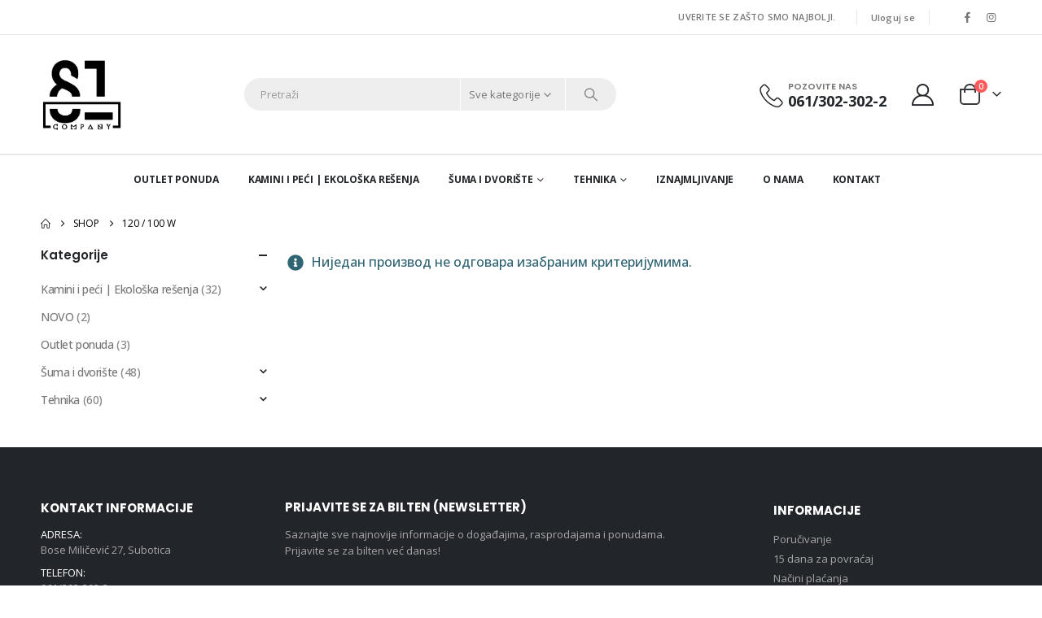

--- FILE ---
content_type: text/html; charset=UTF-8
request_url: https://81company.rs/snaga/120-100-w/
body_size: 27808
content:
	<!DOCTYPE html>
	<html class=""  lang="sr-RS">
	<head>
		<meta http-equiv="X-UA-Compatible" content="IE=edge" />
		<meta http-equiv="Content-Type" content="text/html; charset=UTF-8" />
		<meta name="viewport" content="width=device-width, initial-scale=1, minimum-scale=1" />

		<link rel="profile" href="https://gmpg.org/xfn/11" />
		<link rel="pingback" href="https://81company.rs/xmlrpc.php" />
		<meta name='robots' content='index, follow, max-image-preview:large, max-snippet:-1, max-video-preview:-1' />
	<style>img:is([sizes="auto" i], [sizes^="auto," i]) { contain-intrinsic-size: 3000px 1500px }</style>
	
<!-- Google Tag Manager for WordPress by gtm4wp.com -->
<script data-cfasync="false" data-pagespeed-no-defer>
	var gtm4wp_datalayer_name = "dataLayer";
	var dataLayer = dataLayer || [];
	const gtm4wp_use_sku_instead = false;
	const gtm4wp_currency = 'RSD';
	const gtm4wp_product_per_impression = 10;
	const gtm4wp_clear_ecommerce = false;
	const gtm4wp_datalayer_max_timeout = 2000;
</script>
<!-- End Google Tag Manager for WordPress by gtm4wp.com -->
	<!-- This site is optimized with the Yoast SEO Premium plugin v26.5 (Yoast SEO v26.5) - https://yoast.com/wordpress/plugins/seo/ -->
	<title>120 / 100 W Архиве &#8902; 81company</title>
	<link rel="canonical" href="https://81company.rs/snaga/120-100-w/" />
	<meta property="og:locale" content="sr_RS" />
	<meta property="og:type" content="article" />
	<meta property="og:title" content="120 / 100 W Архиве" />
	<meta property="og:url" content="https://81company.rs/snaga/120-100-w/" />
	<meta property="og:site_name" content="81company" />
	<meta property="og:image" content="https://81company.rs/wp-content/uploads/2021/01/Copy-of-1630x600-1.png" />
	<meta property="og:image:width" content="1200" />
	<meta property="og:image:height" content="628" />
	<meta property="og:image:type" content="image/png" />
	<meta name="twitter:card" content="summary_large_image" />
	<script type="application/ld+json" class="yoast-schema-graph">{"@context":"https://schema.org","@graph":[{"@type":"CollectionPage","@id":"https://81company.rs/snaga/120-100-w/","url":"https://81company.rs/snaga/120-100-w/","name":"120 / 100 W Архиве &#8902; 81company","isPartOf":{"@id":"https://81company.rs/#website"},"breadcrumb":{"@id":"https://81company.rs/snaga/120-100-w/#breadcrumb"},"inLanguage":"sr-RS"},{"@type":"BreadcrumbList","@id":"https://81company.rs/snaga/120-100-w/#breadcrumb","itemListElement":[{"@type":"ListItem","position":1,"name":"Почетна","item":"https://81company.rs/"},{"@type":"ListItem","position":2,"name":"120 / 100 W"}]},{"@type":"WebSite","@id":"https://81company.rs/#website","url":"https://81company.rs/","name":"81company","description":"AKCIJSKE CENE I UVEK NAJBOLJA PONUDA","publisher":{"@id":"https://81company.rs/#organization"},"potentialAction":[{"@type":"SearchAction","target":{"@type":"EntryPoint","urlTemplate":"https://81company.rs/?s={search_term_string}"},"query-input":{"@type":"PropertyValueSpecification","valueRequired":true,"valueName":"search_term_string"}}],"inLanguage":"sr-RS"},{"@type":["Organization","Place"],"@id":"https://81company.rs/#organization","name":"81 Company doo","url":"https://81company.rs/","logo":{"@id":"https://81company.rs/snaga/120-100-w/#local-main-organization-logo"},"image":{"@id":"https://81company.rs/snaga/120-100-w/#local-main-organization-logo"},"sameAs":["https://www.facebook.com/81-Company-doo-104787171179272","https://www.instagram.com/_81company_doo_/"],"telephone":[],"openingHoursSpecification":[{"@type":"OpeningHoursSpecification","dayOfWeek":["Monday","Tuesday","Wednesday","Thursday","Friday","Saturday","Sunday"],"opens":"09:00","closes":"17:00"}]},{"@type":"ImageObject","inLanguage":"sr-RS","@id":"https://81company.rs/snaga/120-100-w/#local-main-organization-logo","url":"https://81company.rs/wp-content/uploads/2020/12/Untitled-design-77.png","contentUrl":"https://81company.rs/wp-content/uploads/2020/12/Untitled-design-77.png","width":120,"height":120,"caption":"81 Company doo"}]}</script>
	<!-- / Yoast SEO Premium plugin. -->


<link rel='dns-prefetch' href='//cdn.payments.holest.com' />
<link rel='dns-prefetch' href='//capi-automation.s3.us-east-2.amazonaws.com' />
<link rel="alternate" type="application/rss+xml" title="81company &raquo; довод" href="https://81company.rs/feed/" />
<link rel="alternate" type="application/rss+xml" title="81company &raquo; довод коментара" href="https://81company.rs/comments/feed/" />
<link rel="alternate" type="application/rss+xml" title="81company &raquo; довод за 120 / 100 W Snaga" href="https://81company.rs/snaga/120-100-w/feed/" />
		<link rel="shortcut icon" href="//81company.rs/wp-content/uploads/2020/12/Untitled-design-76.png" type="image/x-icon" />
				<link rel="apple-touch-icon" href="//81company.rs/wp-content/uploads/2021/02/Untitled-design-69.png" />
				<link rel="apple-touch-icon" sizes="120x120" href="//81company.rs/wp-content/uploads/2020/12/Untitled-design-77.png" />
				<link rel="apple-touch-icon" sizes="76x76" href="//81company.rs/wp-content/uploads/2020/12/Untitled-design-79.png" />
				<link rel="apple-touch-icon" sizes="152x152" href="//81company.rs/wp-content/uploads/2020/12/Untitled-design-80.png" />
		<script>
window._wpemojiSettings = {"baseUrl":"https:\/\/s.w.org\/images\/core\/emoji\/16.0.1\/72x72\/","ext":".png","svgUrl":"https:\/\/s.w.org\/images\/core\/emoji\/16.0.1\/svg\/","svgExt":".svg","source":{"concatemoji":"https:\/\/81company.rs\/wp-includes\/js\/wp-emoji-release.min.js?ver=632bfd455c03a32c49635d3f41fa590f"}};
/*! This file is auto-generated */
!function(s,n){var o,i,e;function c(e){try{var t={supportTests:e,timestamp:(new Date).valueOf()};sessionStorage.setItem(o,JSON.stringify(t))}catch(e){}}function p(e,t,n){e.clearRect(0,0,e.canvas.width,e.canvas.height),e.fillText(t,0,0);var t=new Uint32Array(e.getImageData(0,0,e.canvas.width,e.canvas.height).data),a=(e.clearRect(0,0,e.canvas.width,e.canvas.height),e.fillText(n,0,0),new Uint32Array(e.getImageData(0,0,e.canvas.width,e.canvas.height).data));return t.every(function(e,t){return e===a[t]})}function u(e,t){e.clearRect(0,0,e.canvas.width,e.canvas.height),e.fillText(t,0,0);for(var n=e.getImageData(16,16,1,1),a=0;a<n.data.length;a++)if(0!==n.data[a])return!1;return!0}function f(e,t,n,a){switch(t){case"flag":return n(e,"\ud83c\udff3\ufe0f\u200d\u26a7\ufe0f","\ud83c\udff3\ufe0f\u200b\u26a7\ufe0f")?!1:!n(e,"\ud83c\udde8\ud83c\uddf6","\ud83c\udde8\u200b\ud83c\uddf6")&&!n(e,"\ud83c\udff4\udb40\udc67\udb40\udc62\udb40\udc65\udb40\udc6e\udb40\udc67\udb40\udc7f","\ud83c\udff4\u200b\udb40\udc67\u200b\udb40\udc62\u200b\udb40\udc65\u200b\udb40\udc6e\u200b\udb40\udc67\u200b\udb40\udc7f");case"emoji":return!a(e,"\ud83e\udedf")}return!1}function g(e,t,n,a){var r="undefined"!=typeof WorkerGlobalScope&&self instanceof WorkerGlobalScope?new OffscreenCanvas(300,150):s.createElement("canvas"),o=r.getContext("2d",{willReadFrequently:!0}),i=(o.textBaseline="top",o.font="600 32px Arial",{});return e.forEach(function(e){i[e]=t(o,e,n,a)}),i}function t(e){var t=s.createElement("script");t.src=e,t.defer=!0,s.head.appendChild(t)}"undefined"!=typeof Promise&&(o="wpEmojiSettingsSupports",i=["flag","emoji"],n.supports={everything:!0,everythingExceptFlag:!0},e=new Promise(function(e){s.addEventListener("DOMContentLoaded",e,{once:!0})}),new Promise(function(t){var n=function(){try{var e=JSON.parse(sessionStorage.getItem(o));if("object"==typeof e&&"number"==typeof e.timestamp&&(new Date).valueOf()<e.timestamp+604800&&"object"==typeof e.supportTests)return e.supportTests}catch(e){}return null}();if(!n){if("undefined"!=typeof Worker&&"undefined"!=typeof OffscreenCanvas&&"undefined"!=typeof URL&&URL.createObjectURL&&"undefined"!=typeof Blob)try{var e="postMessage("+g.toString()+"("+[JSON.stringify(i),f.toString(),p.toString(),u.toString()].join(",")+"));",a=new Blob([e],{type:"text/javascript"}),r=new Worker(URL.createObjectURL(a),{name:"wpTestEmojiSupports"});return void(r.onmessage=function(e){c(n=e.data),r.terminate(),t(n)})}catch(e){}c(n=g(i,f,p,u))}t(n)}).then(function(e){for(var t in e)n.supports[t]=e[t],n.supports.everything=n.supports.everything&&n.supports[t],"flag"!==t&&(n.supports.everythingExceptFlag=n.supports.everythingExceptFlag&&n.supports[t]);n.supports.everythingExceptFlag=n.supports.everythingExceptFlag&&!n.supports.flag,n.DOMReady=!1,n.readyCallback=function(){n.DOMReady=!0}}).then(function(){return e}).then(function(){var e;n.supports.everything||(n.readyCallback(),(e=n.source||{}).concatemoji?t(e.concatemoji):e.wpemoji&&e.twemoji&&(t(e.twemoji),t(e.wpemoji)))}))}((window,document),window._wpemojiSettings);
</script>
<style id='wp-emoji-styles-inline-css'>

	img.wp-smiley, img.emoji {
		display: inline !important;
		border: none !important;
		box-shadow: none !important;
		height: 1em !important;
		width: 1em !important;
		margin: 0 0.07em !important;
		vertical-align: -0.1em !important;
		background: none !important;
		padding: 0 !important;
	}
</style>
<link rel='stylesheet' id='wp-block-library-css' href='https://81company.rs/wp-includes/css/dist/block-library/style.min.css?ver=632bfd455c03a32c49635d3f41fa590f' media='all' />
<style id='wp-block-library-theme-inline-css'>
.wp-block-audio :where(figcaption){color:#555;font-size:13px;text-align:center}.is-dark-theme .wp-block-audio :where(figcaption){color:#ffffffa6}.wp-block-audio{margin:0 0 1em}.wp-block-code{border:1px solid #ccc;border-radius:4px;font-family:Menlo,Consolas,monaco,monospace;padding:.8em 1em}.wp-block-embed :where(figcaption){color:#555;font-size:13px;text-align:center}.is-dark-theme .wp-block-embed :where(figcaption){color:#ffffffa6}.wp-block-embed{margin:0 0 1em}.blocks-gallery-caption{color:#555;font-size:13px;text-align:center}.is-dark-theme .blocks-gallery-caption{color:#ffffffa6}:root :where(.wp-block-image figcaption){color:#555;font-size:13px;text-align:center}.is-dark-theme :root :where(.wp-block-image figcaption){color:#ffffffa6}.wp-block-image{margin:0 0 1em}.wp-block-pullquote{border-bottom:4px solid;border-top:4px solid;color:currentColor;margin-bottom:1.75em}.wp-block-pullquote cite,.wp-block-pullquote footer,.wp-block-pullquote__citation{color:currentColor;font-size:.8125em;font-style:normal;text-transform:uppercase}.wp-block-quote{border-left:.25em solid;margin:0 0 1.75em;padding-left:1em}.wp-block-quote cite,.wp-block-quote footer{color:currentColor;font-size:.8125em;font-style:normal;position:relative}.wp-block-quote:where(.has-text-align-right){border-left:none;border-right:.25em solid;padding-left:0;padding-right:1em}.wp-block-quote:where(.has-text-align-center){border:none;padding-left:0}.wp-block-quote.is-large,.wp-block-quote.is-style-large,.wp-block-quote:where(.is-style-plain){border:none}.wp-block-search .wp-block-search__label{font-weight:700}.wp-block-search__button{border:1px solid #ccc;padding:.375em .625em}:where(.wp-block-group.has-background){padding:1.25em 2.375em}.wp-block-separator.has-css-opacity{opacity:.4}.wp-block-separator{border:none;border-bottom:2px solid;margin-left:auto;margin-right:auto}.wp-block-separator.has-alpha-channel-opacity{opacity:1}.wp-block-separator:not(.is-style-wide):not(.is-style-dots){width:100px}.wp-block-separator.has-background:not(.is-style-dots){border-bottom:none;height:1px}.wp-block-separator.has-background:not(.is-style-wide):not(.is-style-dots){height:2px}.wp-block-table{margin:0 0 1em}.wp-block-table td,.wp-block-table th{word-break:normal}.wp-block-table :where(figcaption){color:#555;font-size:13px;text-align:center}.is-dark-theme .wp-block-table :where(figcaption){color:#ffffffa6}.wp-block-video :where(figcaption){color:#555;font-size:13px;text-align:center}.is-dark-theme .wp-block-video :where(figcaption){color:#ffffffa6}.wp-block-video{margin:0 0 1em}:root :where(.wp-block-template-part.has-background){margin-bottom:0;margin-top:0;padding:1.25em 2.375em}
</style>
<style id='classic-theme-styles-inline-css'>
/*! This file is auto-generated */
.wp-block-button__link{color:#fff;background-color:#32373c;border-radius:9999px;box-shadow:none;text-decoration:none;padding:calc(.667em + 2px) calc(1.333em + 2px);font-size:1.125em}.wp-block-file__button{background:#32373c;color:#fff;text-decoration:none}
</style>
<style id='global-styles-inline-css'>
:root{--wp--preset--aspect-ratio--square: 1;--wp--preset--aspect-ratio--4-3: 4/3;--wp--preset--aspect-ratio--3-4: 3/4;--wp--preset--aspect-ratio--3-2: 3/2;--wp--preset--aspect-ratio--2-3: 2/3;--wp--preset--aspect-ratio--16-9: 16/9;--wp--preset--aspect-ratio--9-16: 9/16;--wp--preset--color--black: #000000;--wp--preset--color--cyan-bluish-gray: #abb8c3;--wp--preset--color--white: #ffffff;--wp--preset--color--pale-pink: #f78da7;--wp--preset--color--vivid-red: #cf2e2e;--wp--preset--color--luminous-vivid-orange: #ff6900;--wp--preset--color--luminous-vivid-amber: #fcb900;--wp--preset--color--light-green-cyan: #7bdcb5;--wp--preset--color--vivid-green-cyan: #00d084;--wp--preset--color--pale-cyan-blue: #8ed1fc;--wp--preset--color--vivid-cyan-blue: #0693e3;--wp--preset--color--vivid-purple: #9b51e0;--wp--preset--color--primary: var(--porto-primary-color);--wp--preset--color--secondary: var(--porto-secondary-color);--wp--preset--color--tertiary: var(--porto-tertiary-color);--wp--preset--color--quaternary: var(--porto-quaternary-color);--wp--preset--color--dark: var(--porto-dark-color);--wp--preset--color--light: var(--porto-light-color);--wp--preset--color--primary-hover: var(--porto-primary-light-5);--wp--preset--gradient--vivid-cyan-blue-to-vivid-purple: linear-gradient(135deg,rgba(6,147,227,1) 0%,rgb(155,81,224) 100%);--wp--preset--gradient--light-green-cyan-to-vivid-green-cyan: linear-gradient(135deg,rgb(122,220,180) 0%,rgb(0,208,130) 100%);--wp--preset--gradient--luminous-vivid-amber-to-luminous-vivid-orange: linear-gradient(135deg,rgba(252,185,0,1) 0%,rgba(255,105,0,1) 100%);--wp--preset--gradient--luminous-vivid-orange-to-vivid-red: linear-gradient(135deg,rgba(255,105,0,1) 0%,rgb(207,46,46) 100%);--wp--preset--gradient--very-light-gray-to-cyan-bluish-gray: linear-gradient(135deg,rgb(238,238,238) 0%,rgb(169,184,195) 100%);--wp--preset--gradient--cool-to-warm-spectrum: linear-gradient(135deg,rgb(74,234,220) 0%,rgb(151,120,209) 20%,rgb(207,42,186) 40%,rgb(238,44,130) 60%,rgb(251,105,98) 80%,rgb(254,248,76) 100%);--wp--preset--gradient--blush-light-purple: linear-gradient(135deg,rgb(255,206,236) 0%,rgb(152,150,240) 100%);--wp--preset--gradient--blush-bordeaux: linear-gradient(135deg,rgb(254,205,165) 0%,rgb(254,45,45) 50%,rgb(107,0,62) 100%);--wp--preset--gradient--luminous-dusk: linear-gradient(135deg,rgb(255,203,112) 0%,rgb(199,81,192) 50%,rgb(65,88,208) 100%);--wp--preset--gradient--pale-ocean: linear-gradient(135deg,rgb(255,245,203) 0%,rgb(182,227,212) 50%,rgb(51,167,181) 100%);--wp--preset--gradient--electric-grass: linear-gradient(135deg,rgb(202,248,128) 0%,rgb(113,206,126) 100%);--wp--preset--gradient--midnight: linear-gradient(135deg,rgb(2,3,129) 0%,rgb(40,116,252) 100%);--wp--preset--font-size--small: 13px;--wp--preset--font-size--medium: 20px;--wp--preset--font-size--large: 36px;--wp--preset--font-size--x-large: 42px;--wp--preset--spacing--20: 0.44rem;--wp--preset--spacing--30: 0.67rem;--wp--preset--spacing--40: 1rem;--wp--preset--spacing--50: 1.5rem;--wp--preset--spacing--60: 2.25rem;--wp--preset--spacing--70: 3.38rem;--wp--preset--spacing--80: 5.06rem;--wp--preset--shadow--natural: 6px 6px 9px rgba(0, 0, 0, 0.2);--wp--preset--shadow--deep: 12px 12px 50px rgba(0, 0, 0, 0.4);--wp--preset--shadow--sharp: 6px 6px 0px rgba(0, 0, 0, 0.2);--wp--preset--shadow--outlined: 6px 6px 0px -3px rgba(255, 255, 255, 1), 6px 6px rgba(0, 0, 0, 1);--wp--preset--shadow--crisp: 6px 6px 0px rgba(0, 0, 0, 1);}:where(.is-layout-flex){gap: 0.5em;}:where(.is-layout-grid){gap: 0.5em;}body .is-layout-flex{display: flex;}.is-layout-flex{flex-wrap: wrap;align-items: center;}.is-layout-flex > :is(*, div){margin: 0;}body .is-layout-grid{display: grid;}.is-layout-grid > :is(*, div){margin: 0;}:where(.wp-block-columns.is-layout-flex){gap: 2em;}:where(.wp-block-columns.is-layout-grid){gap: 2em;}:where(.wp-block-post-template.is-layout-flex){gap: 1.25em;}:where(.wp-block-post-template.is-layout-grid){gap: 1.25em;}.has-black-color{color: var(--wp--preset--color--black) !important;}.has-cyan-bluish-gray-color{color: var(--wp--preset--color--cyan-bluish-gray) !important;}.has-white-color{color: var(--wp--preset--color--white) !important;}.has-pale-pink-color{color: var(--wp--preset--color--pale-pink) !important;}.has-vivid-red-color{color: var(--wp--preset--color--vivid-red) !important;}.has-luminous-vivid-orange-color{color: var(--wp--preset--color--luminous-vivid-orange) !important;}.has-luminous-vivid-amber-color{color: var(--wp--preset--color--luminous-vivid-amber) !important;}.has-light-green-cyan-color{color: var(--wp--preset--color--light-green-cyan) !important;}.has-vivid-green-cyan-color{color: var(--wp--preset--color--vivid-green-cyan) !important;}.has-pale-cyan-blue-color{color: var(--wp--preset--color--pale-cyan-blue) !important;}.has-vivid-cyan-blue-color{color: var(--wp--preset--color--vivid-cyan-blue) !important;}.has-vivid-purple-color{color: var(--wp--preset--color--vivid-purple) !important;}.has-black-background-color{background-color: var(--wp--preset--color--black) !important;}.has-cyan-bluish-gray-background-color{background-color: var(--wp--preset--color--cyan-bluish-gray) !important;}.has-white-background-color{background-color: var(--wp--preset--color--white) !important;}.has-pale-pink-background-color{background-color: var(--wp--preset--color--pale-pink) !important;}.has-vivid-red-background-color{background-color: var(--wp--preset--color--vivid-red) !important;}.has-luminous-vivid-orange-background-color{background-color: var(--wp--preset--color--luminous-vivid-orange) !important;}.has-luminous-vivid-amber-background-color{background-color: var(--wp--preset--color--luminous-vivid-amber) !important;}.has-light-green-cyan-background-color{background-color: var(--wp--preset--color--light-green-cyan) !important;}.has-vivid-green-cyan-background-color{background-color: var(--wp--preset--color--vivid-green-cyan) !important;}.has-pale-cyan-blue-background-color{background-color: var(--wp--preset--color--pale-cyan-blue) !important;}.has-vivid-cyan-blue-background-color{background-color: var(--wp--preset--color--vivid-cyan-blue) !important;}.has-vivid-purple-background-color{background-color: var(--wp--preset--color--vivid-purple) !important;}.has-black-border-color{border-color: var(--wp--preset--color--black) !important;}.has-cyan-bluish-gray-border-color{border-color: var(--wp--preset--color--cyan-bluish-gray) !important;}.has-white-border-color{border-color: var(--wp--preset--color--white) !important;}.has-pale-pink-border-color{border-color: var(--wp--preset--color--pale-pink) !important;}.has-vivid-red-border-color{border-color: var(--wp--preset--color--vivid-red) !important;}.has-luminous-vivid-orange-border-color{border-color: var(--wp--preset--color--luminous-vivid-orange) !important;}.has-luminous-vivid-amber-border-color{border-color: var(--wp--preset--color--luminous-vivid-amber) !important;}.has-light-green-cyan-border-color{border-color: var(--wp--preset--color--light-green-cyan) !important;}.has-vivid-green-cyan-border-color{border-color: var(--wp--preset--color--vivid-green-cyan) !important;}.has-pale-cyan-blue-border-color{border-color: var(--wp--preset--color--pale-cyan-blue) !important;}.has-vivid-cyan-blue-border-color{border-color: var(--wp--preset--color--vivid-cyan-blue) !important;}.has-vivid-purple-border-color{border-color: var(--wp--preset--color--vivid-purple) !important;}.has-vivid-cyan-blue-to-vivid-purple-gradient-background{background: var(--wp--preset--gradient--vivid-cyan-blue-to-vivid-purple) !important;}.has-light-green-cyan-to-vivid-green-cyan-gradient-background{background: var(--wp--preset--gradient--light-green-cyan-to-vivid-green-cyan) !important;}.has-luminous-vivid-amber-to-luminous-vivid-orange-gradient-background{background: var(--wp--preset--gradient--luminous-vivid-amber-to-luminous-vivid-orange) !important;}.has-luminous-vivid-orange-to-vivid-red-gradient-background{background: var(--wp--preset--gradient--luminous-vivid-orange-to-vivid-red) !important;}.has-very-light-gray-to-cyan-bluish-gray-gradient-background{background: var(--wp--preset--gradient--very-light-gray-to-cyan-bluish-gray) !important;}.has-cool-to-warm-spectrum-gradient-background{background: var(--wp--preset--gradient--cool-to-warm-spectrum) !important;}.has-blush-light-purple-gradient-background{background: var(--wp--preset--gradient--blush-light-purple) !important;}.has-blush-bordeaux-gradient-background{background: var(--wp--preset--gradient--blush-bordeaux) !important;}.has-luminous-dusk-gradient-background{background: var(--wp--preset--gradient--luminous-dusk) !important;}.has-pale-ocean-gradient-background{background: var(--wp--preset--gradient--pale-ocean) !important;}.has-electric-grass-gradient-background{background: var(--wp--preset--gradient--electric-grass) !important;}.has-midnight-gradient-background{background: var(--wp--preset--gradient--midnight) !important;}.has-small-font-size{font-size: var(--wp--preset--font-size--small) !important;}.has-medium-font-size{font-size: var(--wp--preset--font-size--medium) !important;}.has-large-font-size{font-size: var(--wp--preset--font-size--large) !important;}.has-x-large-font-size{font-size: var(--wp--preset--font-size--x-large) !important;}
:where(.wp-block-post-template.is-layout-flex){gap: 1.25em;}:where(.wp-block-post-template.is-layout-grid){gap: 1.25em;}
:where(.wp-block-columns.is-layout-flex){gap: 2em;}:where(.wp-block-columns.is-layout-grid){gap: 2em;}
:root :where(.wp-block-pullquote){font-size: 1.5em;line-height: 1.6;}
</style>
<link rel='stylesheet' id='sr7css-css' href='//81company.rs/wp-content/plugins/revslider/public/css/sr7.css?ver=6.7.38' media='all' />
<link rel='stylesheet' id='npintesacss-css' href='https://81company.rs/wp-content/plugins/woocommerce-np-intesa-payment/css/style.css?ver=632bfd455c03a32c49635d3f41fa590f' media='all' />
<style id='woocommerce-inline-inline-css'>
.woocommerce form .form-row .required { visibility: visible; }
</style>
<link rel='stylesheet' id='cmplz-general-css' href='https://81company.rs/wp-content/plugins/complianz-gdpr/assets/css/cookieblocker.min.css?ver=1764952784' media='all' />
<link rel='stylesheet' id='brands-styles-css' href='https://81company.rs/wp-content/plugins/woocommerce/assets/css/brands.css?ver=10.3.7' media='all' />
<link rel='stylesheet' id='porto-fs-progress-bar-css' href='https://81company.rs/wp-content/themes/porto/inc/lib/woocommerce-shipping-progress-bar/shipping-progress-bar.css?ver=7.7.1' media='all' />
<link rel='stylesheet' id='porto-css-vars-css' href='https://81company.rs/wp-content/uploads/porto_styles/theme_css_vars.css?ver=7.7.1' media='all' />
<link rel='stylesheet' id='js_composer_front-css' href='https://81company.rs/wp-content/plugins/js_composer/assets/css/js_composer.min.css?ver=8.7.2' media='all' />
<link rel='stylesheet' id='bootstrap-css' href='https://81company.rs/wp-content/uploads/porto_styles/bootstrap.css?ver=7.7.1' media='all' />
<link rel='stylesheet' id='porto-plugins-css' href='https://81company.rs/wp-content/themes/porto/css/plugins_optimized.css?ver=7.7.1' media='all' />
<link rel='stylesheet' id='porto-theme-css' href='https://81company.rs/wp-content/themes/porto/css/theme.css?ver=7.7.1' media='all' />
<link rel='stylesheet' id='porto-animate-css' href='https://81company.rs/wp-content/themes/porto/css/part/animate.css?ver=7.7.1' media='all' />
<link rel='stylesheet' id='porto-widget-contact-info-css' href='https://81company.rs/wp-content/themes/porto/css/part/widget-contact-info.css?ver=7.7.1' media='all' />
<link rel='stylesheet' id='porto-widget-text-css' href='https://81company.rs/wp-content/themes/porto/css/part/widget-text.css?ver=7.7.1' media='all' />
<link rel='stylesheet' id='porto-widget-tag-cloud-css' href='https://81company.rs/wp-content/themes/porto/css/part/widget-tag-cloud.css?ver=7.7.1' media='all' />
<link rel='stylesheet' id='porto-widget-follow-us-css' href='https://81company.rs/wp-content/themes/porto/css/part/widget-follow-us.css?ver=7.7.1' media='all' />
<link rel='stylesheet' id='porto-blog-legacy-css' href='https://81company.rs/wp-content/themes/porto/css/part/blog-legacy.css?ver=7.7.1' media='all' />
<link rel='stylesheet' id='porto-side-menu-css' href='https://81company.rs/wp-content/themes/porto/css/part/side-accordion.css?ver=7.7.1' media='all' />
<link rel='stylesheet' id='porto-header-shop-css' href='https://81company.rs/wp-content/themes/porto/css/part/header-shop.css?ver=7.7.1' media='all' />
<link rel='stylesheet' id='porto-header-legacy-css' href='https://81company.rs/wp-content/themes/porto/css/part/header-legacy.css?ver=7.7.1' media='all' />
<link rel='stylesheet' id='porto-footer-legacy-css' href='https://81company.rs/wp-content/themes/porto/css/part/footer-legacy.css?ver=7.7.1' media='all' />
<link rel='stylesheet' id='porto-side-nav-panel-css' href='https://81company.rs/wp-content/themes/porto/css/part/side-nav-panel.css?ver=7.7.1' media='all' />
<link rel='stylesheet' id='porto-revslider-css' href='https://81company.rs/wp-content/themes/porto/css/part/revslider.css?ver=7.7.1' media='all' />
<link rel='stylesheet' id='porto-media-mobile-sidebar-css' href='https://81company.rs/wp-content/themes/porto/css/part/media-mobile-sidebar.css?ver=7.7.1' media='(max-width:991px)' />
<link rel='stylesheet' id='porto-theme-member-css' href='https://81company.rs/wp-content/themes/porto/css/theme_member.css?ver=7.7.1' media='all' />
<link rel='stylesheet' id='porto-shortcodes-css' href='https://81company.rs/wp-content/uploads/porto_styles/shortcodes.css?ver=7.7.1' media='all' />
<link rel='stylesheet' id='porto-theme-shop-css' href='https://81company.rs/wp-content/themes/porto/css/theme_shop.css?ver=7.7.1' media='all' />
<link rel='stylesheet' id='porto-shop-legacy-css' href='https://81company.rs/wp-content/themes/porto/css/part/shop-legacy.css?ver=7.7.1' media='all' />
<link rel='stylesheet' id='porto-shop-sidebar-base-css' href='https://81company.rs/wp-content/themes/porto/css/part/shop-sidebar-base.css?ver=7.7.1' media='all' />
<link rel='stylesheet' id='porto-woo-widget-price-filter-css' href='https://81company.rs/wp-content/themes/porto/css/part/woo-widget-porto-price-filter.css?ver=7.7.1' media='all' />
<link rel='stylesheet' id='porto-wooco-widget-price-filter-css' href='https://81company.rs/wp-content/themes/porto/css/part/woo-widget-price-filter.css?ver=7.7.1' media='all' />
<link rel='stylesheet' id='porto-shop-toolbar-css' href='https://81company.rs/wp-content/themes/porto/css/theme/shop/other/toolbar.css?ver=7.7.1' media='all' />
<link rel='stylesheet' id='porto-theme-wpb-css' href='https://81company.rs/wp-content/themes/porto/css/theme_wpb.css?ver=7.7.1' media='all' />
<link rel='stylesheet' id='porto-dynamic-style-css' href='https://81company.rs/wp-content/uploads/porto_styles/dynamic_style.css?ver=7.7.1' media='all' />
<link rel='stylesheet' id='porto-type-builder-css' href='https://81company.rs/wp-content/plugins/porto-functionality/builders/assets/type-builder.css?ver=3.7.1' media='all' />
<link rel='stylesheet' id='porto-account-login-style-css' href='https://81company.rs/wp-content/themes/porto/css/theme/shop/login-style/account-login.css?ver=7.7.1' media='all' />
<link rel='stylesheet' id='porto-theme-woopage-css' href='https://81company.rs/wp-content/themes/porto/css/theme/shop/other/woopage.css?ver=7.7.1' media='all' />
<link rel='stylesheet' id='porto-style-css' href='https://81company.rs/wp-content/themes/porto/style.css?ver=7.7.1' media='all' />
<style id='porto-style-inline-css'>
.side-header-narrow-bar-logo{max-width:101px}@media (min-width:992px){}.page-top ul.breadcrumb > li.home{display:inline-block}.page-top ul.breadcrumb > li.home a{position:relative;width:1em;text-indent:-9999px}.page-top ul.breadcrumb > li.home a:after{content:"\e883";font-family:'porto';float:left;text-indent:0}#header.sticky-header .main-menu > li.menu-item > a,#header.sticky-header .main-menu > li.menu-custom-content a{color:#222529}#header.sticky-header .main-menu > li.menu-item:hover > a,#header.sticky-header .main-menu > li.menu-item.active:hover > a,#header.sticky-header .main-menu > li.menu-custom-content:hover a{color:#7aa93c}.porto-block-html-top{font-family:Poppins;font-weight:500;font-size:.9286em;line-height:1.3;letter-spacing:.025em}.porto-block-html-top .mfp-close{top:50%;transform:translateY(-50%) rotateZ(45deg);color:inherit;opacity:.7}.porto-block-html-top small{font-size:.8461em;font-weight:400;opacity:.5}.ls-80{letter-spacing:.08em}.ls-90{letter-spacing:.09em}.ls-n-20{letter-spacing:-0.02em}.ls-120,.ls-120 > .btn{letter-spacing:.12em}.header-top .top-links > li.menu-item > a{text-transform:none}#header .share-links a{width:26px;height:26px;margin:0;border-radius:13px}#header .share-links a:not(:hover){background:none;color:inherit}#header .header-top .welcome-msg{text-transform:uppercase}#header .header-top .top-links{border-left:1px solid #e7e7e7;border-right:1px solid #e7e7e7;margin-right:.5rem;padding:0 .25rem}#header .top-links>li.menu-item>a,.top-links li{line-height:1.8}#header .porto-sicon-box .porto-icon{margin-right:3px}#main-menu.centered .main-menu > li.menu-item,.main-menu-wrap .main-menu .menu-custom-block a:not(:last-child){margin-right:35px}.main-menu-wrap{border-top:2px solid #e7e7e7}.mega-menu.menu-hover-line>li.menu-item>a:before{height:2px;top:-2px}#header .header-contact{display:-ms-inline-flexbox;display:inline-flex;-ms-flex-align:center;align-items:center;margin:0;padding:0;border-right:none}#header .porto-sicon-box{margin-bottom:0}#header .porto-sicon-box .porto-sicon-img{margin-right:8px}#header .wishlist i,#header .my-account i{font-size:27px;display:block}#mini-cart{font-size:32px !important}#mini-cart .minicart-icon{width:25px;height:20px;border:2px solid #222529;border-radius:0 0 5px 5px;position:relative;opacity:.9;margin:6px 3px 0}#mini-cart .minicart-icon:before{content:'';position:absolute;border:2px solid;border-color:inherit;border-bottom:none;border-radius:10px 10px 0 0;left:50%;top:-8px;margin-left:-7.5px;width:15px;height:11px}.sticky-header a{color:#222529}.btn-modern{font-weight:700}.btn-modern.btn-lg{font-size:0.9375rem;padding:1.1em 3em}.coupon-sale-text{transform:rotate(-2deg);letter-spacing:-0.02em;font-weight:700;display:inline-block;padding:4px 8px;position:relative}.coupon-sale-text sub{position:absolute;left:100%;margin-left:.25rem;font-size:.625em;line-height:1;bottom:.25em}.coupon-sale-text b{color:#fff}.coupon-sale-text i{font-style:normal;position:absolute;left:-2.25em;top:50%;transform:translateY(-50%) rotate(-90deg);font-size:.4em;opacity:.6;letter-spacing:0}.products-list .product-inner{display:-ms-flexbox;display:flex;-ms-flex-align:center;align-items:center}.products-list .list li.product .product-image{flex:0 0 50%;max-width:50%;margin:0;padding-right:15px}.products-list .list li.product .product-content{flex:0 0 50%;max-width:50%}.products-list .add-links-wrap,.products-list li.product .description,.products-list .product-image .labels{display:none !important}.products-list .list li.product h3{font-size:.9375rem;font-weight:400}.tabs.tabs-simple .featured-boxes{border-bottom:2px solid #eee;font-family:Poppins;font-weight:700;margin-bottom:30px}.tabs.tabs-simple .featured-boxes{-webkit-justify-content:flex-start;-moz-justify-content:flex-start;-ms-flex-pack:start;justify-content:flex-start}.tabs.tabs-simple .featured-boxes > li{margin-bottom:-2px;padding-left:0;padding-right:30px}.tabs.tabs-simple .featured-boxes > li:last-child{padding-right:0}.tabs.tabs-simple .featured-boxes > li .nav-link{padding:10px 0 !important;border-bottom-width:2px !important;font-size:.875rem !important}.tabs.tabs-simple .nav-tabs > li .nav-link,.tabs.tabs-simple .nav-tabs > li .nav-link:hover,.tabs.tabs-simple .nav-tabs > li .nav-link:focus{color:#282d3b}.tabs.tabs-simple .nav-tabs > li .nav-link:hover,.tabs.tabs-simple .nav-tabs > li .nav-link:focus,.tabs.tabs-simple .nav-tabs > li.active .nav-link:hover,.tabs.tabs-simple .nav-tabs > li.active .nav-link:focus,.tabs.tabs-simple .nav-tabs > li.active .nav-link{color:#7aa93c}.widget .widgettitle{font-size:1.23em;color:#2b2b2d}.no-breadcrumbs .main-content,body.woocommerce .main-content,.no-breadcrumbs .left-sidebar,body.woocommerce .left-sidebar,.no-breadcrumbs .right-sidebar,body.woocommerce .right-sidebar{padding-top:0}.fee{display:none !important}.footer-wrapper #footer .footer-bottom .widget{display:inline-block !important}@media (max-width:480px){.footer-wrapper #footer .footer-bottom .container .footer-left,.footer-wrapper #footer .footer-bottom .container .footer-right{width:100% !important}.footer-wrapper #footer .footer-bottom .widget{margin-right:15px}}#footer .widget_wysija_cont .wysija-submit{height:48px;padding-left:25px;padding-right:25px;text-transform:uppercase;font-weight:700;border-radius:0 30px 30px 0}#footer .widget_wysija_cont .wysija-input{height:48px;padding-left:25px;padding-right:25px;background:#292c30;border-radius:30px 0 0 30px}#footer .widgettitle,#footer .widget-title{font-size:15px;font-weight:700}#footer .footer-main > .container:after{content:'';display:block;position:absolute;left:10px;bottom:0;width:calc(100% - 20px);border-bottom:1px solid #313438}#footer .share-links a{box-shadow:none;font-size:12px;width:37px;height:37px;border:1px solid rgb(255,255,255,.06)}#footer .widget{margin-bottom:15px;margin-top:0}#footer .widget.contact-info i{display:none}#footer .contact-details strong,#footer .contact-details span{padding-left:0}#footer .contact-details strong{line-height:1em}.newsletter-popup-form{position:relative;max-width:740px}
</style>
<link rel='stylesheet' id='styles-child-css' href='https://81company.rs/wp-content/themes/porto-child/style.css?ver=632bfd455c03a32c49635d3f41fa590f' media='all' />
<script src="//81company.rs/wp-content/plugins/revslider/public/js/sr7.js?ver=6.7.38" id="sr7-js" async data-wp-strategy="async"></script>
<script src="https://81company.rs/wp-includes/js/jquery/jquery.min.js?ver=3.7.1" id="jquery-core-js"></script>
<script src="https://81company.rs/wp-includes/js/jquery/jquery-migrate.min.js?ver=3.4.1" id="jquery-migrate-js"></script>
<script src="https://81company.rs/wp-content/plugins/woocommerce-np-intesa-payment/js/script.js?ver=632bfd455c03a32c49635d3f41fa590f" id="hlst_np_intesa-js"></script>
<script id="ajax-script-js-extra">
var NestPay = {"ajax_url":"https:\/\/81company.rs\/wp-admin\/admin-ajax.php","logoHTML":"","ccHTML":"","logo":""};
</script>
<script src="//javascript:void(nestpay_script_data);?ver=632bfd455c03a32c49635d3f41fa590f" id="ajax-script-js"></script>
<script src="https://81company.rs/wp-content/plugins/woocommerce/assets/js/jquery-blockui/jquery.blockUI.min.js?ver=2.7.0-wc.10.3.7" id="wc-jquery-blockui-js" data-wp-strategy="defer"></script>
<script id="wc-add-to-cart-js-extra">
var wc_add_to_cart_params = {"ajax_url":"\/wp-admin\/admin-ajax.php","wc_ajax_url":"\/?wc-ajax=%%endpoint%%","i18n_view_cart":"Pogledaj korpu","cart_url":"https:\/\/81company.rs\/cart\/","is_cart":"","cart_redirect_after_add":"no"};
</script>
<script src="https://81company.rs/wp-content/plugins/woocommerce/assets/js/frontend/add-to-cart.min.js?ver=10.3.7" id="wc-add-to-cart-js" data-wp-strategy="defer"></script>
<script src="https://81company.rs/wp-content/plugins/woocommerce/assets/js/js-cookie/js.cookie.min.js?ver=2.1.4-wc.10.3.7" id="wc-js-cookie-js" defer data-wp-strategy="defer"></script>
<script id="woocommerce-js-extra">
var woocommerce_params = {"ajax_url":"\/wp-admin\/admin-ajax.php","wc_ajax_url":"\/?wc-ajax=%%endpoint%%","i18n_password_show":"\u041f\u0440\u0438\u043a\u0430\u0436\u0438 \u043b\u043e\u0437\u0438\u043d\u043a\u0443","i18n_password_hide":"\u0421\u0430\u043a\u0440\u0438\u0458 \u043b\u043e\u0437\u0438\u043d\u043a\u0443"};
</script>
<script src="https://81company.rs/wp-content/plugins/woocommerce/assets/js/frontend/woocommerce.min.js?ver=10.3.7" id="woocommerce-js" defer data-wp-strategy="defer"></script>
<script src="https://81company.rs/wp-content/plugins/js_composer/assets/js/vendors/woocommerce-add-to-cart.js?ver=8.7.2" id="vc_woocommerce-add-to-cart-js-js"></script>
<script id="wc-cart-fragments-js-extra">
var wc_cart_fragments_params = {"ajax_url":"\/wp-admin\/admin-ajax.php","wc_ajax_url":"\/?wc-ajax=%%endpoint%%","cart_hash_key":"wc_cart_hash_fc9a662be87f47797a939e7f8148153b","fragment_name":"wc_fragments_fc9a662be87f47797a939e7f8148153b","request_timeout":"15000"};
</script>
<script src="https://81company.rs/wp-content/plugins/woocommerce/assets/js/frontend/cart-fragments.min.js?ver=10.3.7" id="wc-cart-fragments-js" defer data-wp-strategy="defer"></script>
<script></script><link rel="https://api.w.org/" href="https://81company.rs/wp-json/" /><link rel="EditURI" type="application/rsd+xml" title="RSD" href="https://81company.rs/xmlrpc.php?rsd" />


<!-- This website runs the Product Feed PRO for WooCommerce by AdTribes.io plugin - version woocommercesea_option_installed_version -->

<!-- Google Tag Manager for WordPress by gtm4wp.com -->
<!-- GTM Container placement set to automatic -->
<script data-cfasync="false" data-pagespeed-no-defer>
	var dataLayer_content = {"pagePostType":false,"pagePostType2":"tax-","pageCategory":[],"customerTotalOrders":0,"customerTotalOrderValue":0,"customerFirstName":"","customerLastName":"","customerBillingFirstName":"","customerBillingLastName":"","customerBillingCompany":"","customerBillingAddress1":"","customerBillingAddress2":"","customerBillingCity":"","customerBillingState":"","customerBillingPostcode":"","customerBillingCountry":"","customerBillingEmail":"","customerBillingEmailHash":"","customerBillingPhone":"","customerShippingFirstName":"","customerShippingLastName":"","customerShippingCompany":"","customerShippingAddress1":"","customerShippingAddress2":"","customerShippingCity":"","customerShippingState":"","customerShippingPostcode":"","customerShippingCountry":"","cartContent":{"totals":{"applied_coupons":[],"discount_total":0,"subtotal":0,"total":0},"items":[]}};
	dataLayer.push( dataLayer_content );
</script>
<script data-cfasync="false" data-pagespeed-no-defer>
(function(w,d,s,l,i){w[l]=w[l]||[];w[l].push({'gtm.start':
new Date().getTime(),event:'gtm.js'});var f=d.getElementsByTagName(s)[0],
j=d.createElement(s),dl=l!='dataLayer'?'&l='+l:'';j.async=true;j.src=
'//www.googletagmanager.com/gtm.js?id='+i+dl;f.parentNode.insertBefore(j,f);
})(window,document,'script','dataLayer','GTM-K97WVGWQ');
</script>
<!-- End Google Tag Manager for WordPress by gtm4wp.com -->		<script type="text/javascript" id="webfont-queue">
		WebFontConfig = {
			google: { families: [ 'Open+Sans:400,500,600,700','Poppins:400,500,600,700,800','Playfair+Display:400,700','Oswald:400,500,600,700' ] }
		};
		(function(d) {
			var wf = d.createElement('script'), s = d.scripts[d.scripts.length - 1];
			wf.src = 'https://81company.rs/wp-content/themes/porto/js/libs/webfont.js';
			wf.async = true;
			s.parentNode.insertBefore(wf, s);
		})(document);</script>
			<noscript><style>.woocommerce-product-gallery{ opacity: 1 !important; }</style></noscript>
				<script  type="text/javascript">
				!function(f,b,e,v,n,t,s){if(f.fbq)return;n=f.fbq=function(){n.callMethod?
					n.callMethod.apply(n,arguments):n.queue.push(arguments)};if(!f._fbq)f._fbq=n;
					n.push=n;n.loaded=!0;n.version='2.0';n.queue=[];t=b.createElement(e);t.async=!0;
					t.src=v;s=b.getElementsByTagName(e)[0];s.parentNode.insertBefore(t,s)}(window,
					document,'script','https://connect.facebook.net/en_US/fbevents.js');
			</script>
			<!-- WooCommerce Facebook Integration Begin -->
			<script  type="text/javascript">

				fbq('init', '1561241230739493', {}, {
    "agent": "woocommerce_2-10.3.7-3.5.14"
});

				document.addEventListener( 'DOMContentLoaded', function() {
					// Insert placeholder for events injected when a product is added to the cart through AJAX.
					document.body.insertAdjacentHTML( 'beforeend', '<div class=\"wc-facebook-pixel-event-placeholder\"></div>' );
				}, false );

			</script>
			<!-- WooCommerce Facebook Integration End -->
			<meta name="generator" content="Powered by WPBakery Page Builder - drag and drop page builder for WordPress."/>
<link rel="preconnect" href="https://fonts.googleapis.com">
<link rel="preconnect" href="https://fonts.gstatic.com/" crossorigin>
<meta name="generator" content="Powered by Slider Revolution 6.7.38 - responsive, Mobile-Friendly Slider Plugin for WordPress with comfortable drag and drop interface." />
<script>
	window._tpt			??= {};
	window.SR7			??= {};
	_tpt.R				??= {};
	_tpt.R.fonts		??= {};
	_tpt.R.fonts.customFonts??= {};
	SR7.devMode			=  false;
	SR7.F 				??= {};
	SR7.G				??= {};
	SR7.LIB				??= {};
	SR7.E				??= {};
	SR7.E.gAddons		??= {};
	SR7.E.php 			??= {};
	SR7.E.nonce			= '628f0c27d6';
	SR7.E.ajaxurl		= 'https://81company.rs/wp-admin/admin-ajax.php';
	SR7.E.resturl		= 'https://81company.rs/wp-json/';
	SR7.E.slug_path		= 'revslider/revslider.php';
	SR7.E.slug			= 'revslider';
	SR7.E.plugin_url	= 'https://81company.rs/wp-content/plugins/revslider/';
	SR7.E.wp_plugin_url = 'https://81company.rs/wp-content/plugins/';
	SR7.E.revision		= '6.7.38';
	SR7.E.fontBaseUrl	= '';
	SR7.G.breakPoints 	= [1240,1024,778,480];
	SR7.G.fSUVW 		= false;
	SR7.E.modules 		= ['module','page','slide','layer','draw','animate','srtools','canvas','defaults','carousel','navigation','media','modifiers','migration'];
	SR7.E.libs 			= ['WEBGL'];
	SR7.E.css 			= ['csslp','cssbtns','cssfilters','cssnav','cssmedia'];
	SR7.E.resources		= {};
	SR7.E.ytnc			= false;
	SR7.JSON			??= {};
/*! Slider Revolution 7.0 - Page Processor */
!function(){"use strict";window.SR7??={},window._tpt??={},SR7.version="Slider Revolution 6.7.16",_tpt.getMobileZoom=()=>_tpt.is_mobile?document.documentElement.clientWidth/window.innerWidth:1,_tpt.getWinDim=function(t){_tpt.screenHeightWithUrlBar??=window.innerHeight;let e=SR7.F?.modal?.visible&&SR7.M[SR7.F.module.getIdByAlias(SR7.F.modal.requested)];_tpt.scrollBar=window.innerWidth!==document.documentElement.clientWidth||e&&window.innerWidth!==e.c.module.clientWidth,_tpt.winW=_tpt.getMobileZoom()*window.innerWidth-(_tpt.scrollBar||"prepare"==t?_tpt.scrollBarW??_tpt.mesureScrollBar():0),_tpt.winH=_tpt.getMobileZoom()*window.innerHeight,_tpt.winWAll=document.documentElement.clientWidth},_tpt.getResponsiveLevel=function(t,e){return SR7.G.fSUVW?_tpt.closestGE(t,window.innerWidth):_tpt.closestGE(t,_tpt.winWAll)},_tpt.mesureScrollBar=function(){let t=document.createElement("div");return t.className="RSscrollbar-measure",t.style.width="100px",t.style.height="100px",t.style.overflow="scroll",t.style.position="absolute",t.style.top="-9999px",document.body.appendChild(t),_tpt.scrollBarW=t.offsetWidth-t.clientWidth,document.body.removeChild(t),_tpt.scrollBarW},_tpt.loadCSS=async function(t,e,s){return s?_tpt.R.fonts.required[e].status=1:(_tpt.R[e]??={},_tpt.R[e].status=1),new Promise(((i,n)=>{if(_tpt.isStylesheetLoaded(t))s?_tpt.R.fonts.required[e].status=2:_tpt.R[e].status=2,i();else{const o=document.createElement("link");o.rel="stylesheet";let l="text",r="css";o["type"]=l+"/"+r,o.href=t,o.onload=()=>{s?_tpt.R.fonts.required[e].status=2:_tpt.R[e].status=2,i()},o.onerror=()=>{s?_tpt.R.fonts.required[e].status=3:_tpt.R[e].status=3,n(new Error(`Failed to load CSS: ${t}`))},document.head.appendChild(o)}}))},_tpt.addContainer=function(t){const{tag:e="div",id:s,class:i,datas:n,textContent:o,iHTML:l}=t,r=document.createElement(e);if(s&&""!==s&&(r.id=s),i&&""!==i&&(r.className=i),n)for(const[t,e]of Object.entries(n))"style"==t?r.style.cssText=e:r.setAttribute(`data-${t}`,e);return o&&(r.textContent=o),l&&(r.innerHTML=l),r},_tpt.collector=function(){return{fragment:new DocumentFragment,add(t){var e=_tpt.addContainer(t);return this.fragment.appendChild(e),e},append(t){t.appendChild(this.fragment)}}},_tpt.isStylesheetLoaded=function(t){let e=t.split("?")[0];return Array.from(document.querySelectorAll('link[rel="stylesheet"], link[rel="preload"]')).some((t=>t.href.split("?")[0]===e))},_tpt.preloader={requests:new Map,preloaderTemplates:new Map,show:function(t,e){if(!e||!t)return;const{type:s,color:i}=e;if(s<0||"off"==s)return;const n=`preloader_${s}`;let o=this.preloaderTemplates.get(n);o||(o=this.build(s,i),this.preloaderTemplates.set(n,o)),this.requests.has(t)||this.requests.set(t,{count:0});const l=this.requests.get(t);clearTimeout(l.timer),l.count++,1===l.count&&(l.timer=setTimeout((()=>{l.preloaderClone=o.cloneNode(!0),l.anim&&l.anim.kill(),void 0!==_tpt.gsap?l.anim=_tpt.gsap.fromTo(l.preloaderClone,1,{opacity:0},{opacity:1}):l.preloaderClone.classList.add("sr7-fade-in"),t.appendChild(l.preloaderClone)}),150))},hide:function(t){if(!this.requests.has(t))return;const e=this.requests.get(t);e.count--,e.count<0&&(e.count=0),e.anim&&e.anim.kill(),0===e.count&&(clearTimeout(e.timer),e.preloaderClone&&(e.preloaderClone.classList.remove("sr7-fade-in"),e.anim=_tpt.gsap.to(e.preloaderClone,.3,{opacity:0,onComplete:function(){e.preloaderClone.remove()}})))},state:function(t){if(!this.requests.has(t))return!1;return this.requests.get(t).count>0},build:(t,e="#ffffff",s="")=>{if(t<0||"off"===t)return null;const i=parseInt(t);if(t="prlt"+i,isNaN(i))return null;if(_tpt.loadCSS(SR7.E.plugin_url+"public/css/preloaders/t"+i+".css","preloader_"+t),isNaN(i)||i<6){const n=`background-color:${e}`,o=1===i||2==i?n:"",l=3===i||4==i?n:"",r=_tpt.collector();["dot1","dot2","bounce1","bounce2","bounce3"].forEach((t=>r.add({tag:"div",class:t,datas:{style:l}})));const d=_tpt.addContainer({tag:"sr7-prl",class:`${t} ${s}`,datas:{style:o}});return r.append(d),d}{let n={};if(7===i){let t;e.startsWith("#")?(t=e.replace("#",""),t=`rgba(${parseInt(t.substring(0,2),16)}, ${parseInt(t.substring(2,4),16)}, ${parseInt(t.substring(4,6),16)}, `):e.startsWith("rgb")&&(t=e.slice(e.indexOf("(")+1,e.lastIndexOf(")")).split(",").map((t=>t.trim())),t=`rgba(${t[0]}, ${t[1]}, ${t[2]}, `),t&&(n.style=`border-top-color: ${t}0.65); border-bottom-color: ${t}0.15); border-left-color: ${t}0.65); border-right-color: ${t}0.15)`)}else 12===i&&(n.style=`background:${e}`);const o=[10,0,4,2,5,9,0,4,4,2][i-6],l=_tpt.collector(),r=l.add({tag:"div",class:"sr7-prl-inner",datas:n});Array.from({length:o}).forEach((()=>r.appendChild(l.add({tag:"span",datas:{style:`background:${e}`}}))));const d=_tpt.addContainer({tag:"sr7-prl",class:`${t} ${s}`});return l.append(d),d}}},SR7.preLoader={show:(t,e)=>{"off"!==(SR7.M[t]?.settings?.pLoader?.type??"off")&&_tpt.preloader.show(e||SR7.M[t].c.module,SR7.M[t]?.settings?.pLoader??{color:"#fff",type:10})},hide:(t,e)=>{"off"!==(SR7.M[t]?.settings?.pLoader?.type??"off")&&_tpt.preloader.hide(e||SR7.M[t].c.module)},state:(t,e)=>_tpt.preloader.state(e||SR7.M[t].c.module)},_tpt.prepareModuleHeight=function(t){window.SR7.M??={},window.SR7.M[t.id]??={},"ignore"==t.googleFont&&(SR7.E.ignoreGoogleFont=!0);let e=window.SR7.M[t.id];if(null==_tpt.scrollBarW&&_tpt.mesureScrollBar(),e.c??={},e.states??={},e.settings??={},e.settings.size??={},t.fixed&&(e.settings.fixed=!0),e.c.module=document.querySelector("sr7-module#"+t.id),e.c.adjuster=e.c.module.getElementsByTagName("sr7-adjuster")[0],e.c.content=e.c.module.getElementsByTagName("sr7-content")[0],"carousel"==t.type&&(e.c.carousel=e.c.content.getElementsByTagName("sr7-carousel")[0]),null==e.c.module||null==e.c.module)return;t.plType&&t.plColor&&(e.settings.pLoader={type:t.plType,color:t.plColor}),void 0===t.plType||"off"===t.plType||SR7.preLoader.state(t.id)&&SR7.preLoader.state(t.id,e.c.module)||SR7.preLoader.show(t.id,e.c.module),_tpt.winW||_tpt.getWinDim("prepare"),_tpt.getWinDim();let s=""+e.c.module.dataset?.modal;"modal"==s||"true"==s||"undefined"!==s&&"false"!==s||(e.settings.size.fullWidth=t.size.fullWidth,e.LEV??=_tpt.getResponsiveLevel(window.SR7.G.breakPoints,t.id),t.vpt=_tpt.fillArray(t.vpt,5),e.settings.vPort=t.vpt[e.LEV],void 0!==t.el&&"720"==t.el[4]&&t.gh[4]!==t.el[4]&&"960"==t.el[3]&&t.gh[3]!==t.el[3]&&"768"==t.el[2]&&t.gh[2]!==t.el[2]&&delete t.el,e.settings.size.height=null==t.el||null==t.el[e.LEV]||0==t.el[e.LEV]||"auto"==t.el[e.LEV]?_tpt.fillArray(t.gh,5,-1):_tpt.fillArray(t.el,5,-1),e.settings.size.width=_tpt.fillArray(t.gw,5,-1),e.settings.size.minHeight=_tpt.fillArray(t.mh??[0],5,-1),e.cacheSize={fullWidth:e.settings.size?.fullWidth,fullHeight:e.settings.size?.fullHeight},void 0!==t.off&&(t.off?.t&&(e.settings.size.m??={})&&(e.settings.size.m.t=t.off.t),t.off?.b&&(e.settings.size.m??={})&&(e.settings.size.m.b=t.off.b),t.off?.l&&(e.settings.size.p??={})&&(e.settings.size.p.l=t.off.l),t.off?.r&&(e.settings.size.p??={})&&(e.settings.size.p.r=t.off.r),e.offsetPrepared=!0),_tpt.updatePMHeight(t.id,t,!0))},_tpt.updatePMHeight=(t,e,s)=>{let i=SR7.M[t];var n=i.settings.size.fullWidth?_tpt.winW:i.c.module.parentNode.offsetWidth;n=0===n||isNaN(n)?_tpt.winW:n;let o=i.settings.size.width[i.LEV]||i.settings.size.width[i.LEV++]||i.settings.size.width[i.LEV--]||n,l=i.settings.size.height[i.LEV]||i.settings.size.height[i.LEV++]||i.settings.size.height[i.LEV--]||0,r=i.settings.size.minHeight[i.LEV]||i.settings.size.minHeight[i.LEV++]||i.settings.size.minHeight[i.LEV--]||0;if(l="auto"==l?0:l,l=parseInt(l),"carousel"!==e.type&&(n-=parseInt(e.onw??0)||0),i.MP=!i.settings.size.fullWidth&&n<o||_tpt.winW<o?Math.min(1,n/o):1,e.size.fullScreen||e.size.fullHeight){let t=parseInt(e.fho)||0,s=(""+e.fho).indexOf("%")>-1;e.newh=_tpt.winH-(s?_tpt.winH*t/100:t)}else e.newh=i.MP*Math.max(l,r);if(e.newh+=(parseInt(e.onh??0)||0)+(parseInt(e.carousel?.pt)||0)+(parseInt(e.carousel?.pb)||0),void 0!==e.slideduration&&(e.newh=Math.max(e.newh,parseInt(e.slideduration)/3)),e.shdw&&_tpt.buildShadow(e.id,e),i.c.adjuster.style.height=e.newh+"px",i.c.module.style.height=e.newh+"px",i.c.content.style.height=e.newh+"px",i.states.heightPrepared=!0,i.dims??={},i.dims.moduleRect=i.c.module.getBoundingClientRect(),i.c.content.style.left="-"+i.dims.moduleRect.left+"px",!i.settings.size.fullWidth)return s&&requestAnimationFrame((()=>{n!==i.c.module.parentNode.offsetWidth&&_tpt.updatePMHeight(e.id,e)})),void _tpt.bgStyle(e.id,e,window.innerWidth==_tpt.winW,!0);_tpt.bgStyle(e.id,e,window.innerWidth==_tpt.winW,!0),requestAnimationFrame((function(){s&&requestAnimationFrame((()=>{n!==i.c.module.parentNode.offsetWidth&&_tpt.updatePMHeight(e.id,e)}))})),i.earlyResizerFunction||(i.earlyResizerFunction=function(){requestAnimationFrame((function(){_tpt.getWinDim(),_tpt.moduleDefaults(e.id,e),_tpt.updateSlideBg(t,!0)}))},window.addEventListener("resize",i.earlyResizerFunction))},_tpt.buildShadow=function(t,e){let s=SR7.M[t];null==s.c.shadow&&(s.c.shadow=document.createElement("sr7-module-shadow"),s.c.shadow.classList.add("sr7-shdw-"+e.shdw),s.c.content.appendChild(s.c.shadow))},_tpt.bgStyle=async(t,e,s,i,n)=>{const o=SR7.M[t];if((e=e??o.settings).fixed&&!o.c.module.classList.contains("sr7-top-fixed")&&(o.c.module.classList.add("sr7-top-fixed"),o.c.module.style.position="fixed",o.c.module.style.width="100%",o.c.module.style.top="0px",o.c.module.style.left="0px",o.c.module.style.pointerEvents="none",o.c.module.style.zIndex=5e3,o.c.content.style.pointerEvents="none"),null==o.c.bgcanvas){let t=document.createElement("sr7-module-bg"),l=!1;if("string"==typeof e?.bg?.color&&e?.bg?.color.includes("{"))if(_tpt.gradient&&_tpt.gsap)e.bg.color=_tpt.gradient.convert(e.bg.color);else try{let t=JSON.parse(e.bg.color);(t?.orig||t?.string)&&(e.bg.color=JSON.parse(e.bg.color))}catch(t){return}let r="string"==typeof e?.bg?.color?e?.bg?.color||"transparent":e?.bg?.color?.string??e?.bg?.color?.orig??e?.bg?.color?.color??"transparent";if(t.style["background"+(String(r).includes("grad")?"":"Color")]=r,("transparent"!==r||n)&&(l=!0),o.offsetPrepared&&(t.style.visibility="hidden"),e?.bg?.image?.src&&(t.style.backgroundImage=`url(${e?.bg?.image.src})`,t.style.backgroundSize=""==(e.bg.image?.size??"")?"cover":e.bg.image.size,t.style.backgroundPosition=e.bg.image.position,t.style.backgroundRepeat=""==e.bg.image.repeat||null==e.bg.image.repeat?"no-repeat":e.bg.image.repeat,l=!0),!l)return;o.c.bgcanvas=t,e.size.fullWidth?t.style.width=_tpt.winW-(s&&_tpt.winH<document.body.offsetHeight?_tpt.scrollBarW:0)+"px":i&&(t.style.width=o.c.module.offsetWidth+"px"),e.sbt?.use?o.c.content.appendChild(o.c.bgcanvas):o.c.module.appendChild(o.c.bgcanvas)}o.c.bgcanvas.style.height=void 0!==e.newh?e.newh+"px":("carousel"==e.type?o.dims.module.h:o.dims.content.h)+"px",o.c.bgcanvas.style.left=!s&&e.sbt?.use||o.c.bgcanvas.closest("SR7-CONTENT")?"0px":"-"+(o?.dims?.moduleRect?.left??0)+"px"},_tpt.updateSlideBg=function(t,e){const s=SR7.M[t];let i=s.settings;s?.c?.bgcanvas&&(i.size.fullWidth?s.c.bgcanvas.style.width=_tpt.winW-(e&&_tpt.winH<document.body.offsetHeight?_tpt.scrollBarW:0)+"px":preparing&&(s.c.bgcanvas.style.width=s.c.module.offsetWidth+"px"))},_tpt.moduleDefaults=(t,e)=>{let s=SR7.M[t];null!=s&&null!=s.c&&null!=s.c.module&&(s.dims??={},s.dims.moduleRect=s.c.module.getBoundingClientRect(),s.c.content.style.left="-"+s.dims.moduleRect.left+"px",s.c.content.style.width=_tpt.winW-_tpt.scrollBarW+"px","carousel"==e.type&&(s.c.module.style.overflow="visible"),_tpt.bgStyle(t,e,window.innerWidth==_tpt.winW))},_tpt.getOffset=t=>{var e=t.getBoundingClientRect(),s=window.pageXOffset||document.documentElement.scrollLeft,i=window.pageYOffset||document.documentElement.scrollTop;return{top:e.top+i,left:e.left+s}},_tpt.fillArray=function(t,e){let s,i;t=Array.isArray(t)?t:[t];let n=Array(e),o=t.length;for(i=0;i<t.length;i++)n[i+(e-o)]=t[i],null==s&&"#"!==t[i]&&(s=t[i]);for(let t=0;t<e;t++)void 0!==n[t]&&"#"!=n[t]||(n[t]=s),s=n[t];return n},_tpt.closestGE=function(t,e){let s=Number.MAX_VALUE,i=-1;for(let n=0;n<t.length;n++)t[n]-1>=e&&t[n]-1-e<s&&(s=t[n]-1-e,i=n);return++i}}();</script>
		<style id="wp-custom-css">
			div.vc_column_container.col-md-4.vc_custom_1506170369566 {
	margin-top: 0px !important;
}

.porto-ibanner-layer>*:last-child {
    margin-bottom: 0px;
    margin-top: 476px;
    margin-right: 10px;
}

.card-header.arrow {
	display: none!important;
}
/*
@media (max-width: 575px) { 
	.porto-ibanner-layer {
    right: 1%!important;
		bottom: 53%!important;
	}
} */

@media (max-width: 575px) { 
	.porto-ibanner-layer {
    display:none;
	}
}

.nf-before-form-content {
	display: none;
}

.nf-form-content textarea.ninja-forms-field {
    height: 110px !important;
}

.nf-form-content {
    padding: 0px !important; 
}

.nf-form-content .ninja-forms-field {
    font-size: 14px !important;
    padding: 9px !important;
}

.nf-field-container {
    margin-bottom: 8px !important;
}

.nf-form-content input.ninja-forms-field, .nf-form-content select.ninja-forms-field:not([multiple]) {
    height: 35px !important;
}

#footer .footer-bottom .container .footer-left {
	width: 20% !important;
}

#footer .footer-bottom .container .footer-right {
	width: 70% !important;
}		</style>
		<noscript><style> .wpb_animate_when_almost_visible { opacity: 1; }</style></noscript>	</head>
	<body data-rsssl=1 class="archive tax-pa_snaga term-120-100-w term-440 wp-embed-responsive wp-theme-porto wp-child-theme-porto-child theme-porto woocommerce woocommerce-page woocommerce-no-js login-popup full blog-1 wpb-js-composer js-comp-ver-8.7.2 vc_responsive">
	
<!-- GTM Container placement set to automatic -->
<!-- Google Tag Manager (noscript) -->
				<noscript><iframe src="https://www.googletagmanager.com/ns.html?id=GTM-K97WVGWQ" height="0" width="0" style="display:none;visibility:hidden" aria-hidden="true"></iframe></noscript>
<!-- End Google Tag Manager (noscript) -->
	<div class="page-wrapper"><!-- page wrapper -->
		<div class="porto-html-block porto-block-html-top"><div class="background-color-primary text-center text-color-light position-relative py-3 d-none"><div class="container">Kupujte bezbrižno do <b>12 mesečnih rata</b> beskamatno!<small> SA NAMA SVE JE MOGUĆE</small></div></div></div>
											<!-- header wrapper -->
				<div class="header-wrapper">
										<header id="header" class="header-separate header-1 sticky-menu-header">
		<div class="header-top">
		<div class="container">
			<div class="header-left">
							</div>
			<div class="header-right">
				<span class="welcome-msg"><span class="d-none d-sm-inline">Uverite se zašto smo najbolji.</span></span><span class="gap">|</span><ul class="top-links mega-menu show-arrow" id="menu-top-navigation"><li class="menu-item"><a class="porto-link-login" href="https://81company.rs/my-account/">Uloguj se</a></li></ul><span class="gap">|</span><div class="share-links">		<a target="_blank"  rel="nofollow noopener noreferrer" class="share-facebook" href="https://www.facebook.com/81-Company-doo-104787171179272" aria-label="Facebook" title="Facebook"></a>
				<a target="_blank"  rel="nofollow noopener noreferrer" class="share-instagram" href="https://www.instagram.com/_81company_doo_/" aria-label="Instagram" title="Instagram"></a>
		</div>			</div>
		</div>
	</div>
	
	<div class="header-main">
		<div class="container header-row">
			<div class="header-left">
				<a class="mobile-toggle" role="button" href="#" aria-label="Mobile Menu"><i class="fas fa-bars"></i></a>
	<div class="logo">
	<a aria-label="Site Logo" href="https://81company.rs/" title="81company - AKCIJSKE CENE I UVEK NAJBOLJA PONUDA"  rel="home">
		<img class="img-responsive standard-logo retina-logo" width="558" height="509" src="//81company.rs/wp-content/uploads/2020/11/Logo-81-Black-1.png" alt="81company" />	</a>
	</div>
				</div>
			<div class="header-center">
				<div class="searchform-popup advanced-search-layout search-rounded"><a  class="search-toggle" role="button" aria-label="Search Toggle" href="#"><i class="porto-icon-magnifier"></i><span class="search-text">Search</span></a>	<form action="https://81company.rs/" method="get"
		class="searchform search-layout-advanced searchform-cats">
		<div class="searchform-fields">
			<span class="text"><input name="s" type="text" value="" placeholder="Pretraži" autocomplete="off" /></span>
							<input type="hidden" name="post_type" value="product"/>
				<select aria-label="Search Categories"  name='product_cat' id='product_cat' class='cat'>
	<option value='0'>Sve kategorije</option>
	<option class="level-0" value="outlet-ponuda">Outlet ponuda</option>
	<option class="level-0" value="tehnika">Tehnika</option>
	<option class="level-1" value="televizori">&nbsp;&nbsp;&nbsp;Televizori</option>
	<option class="level-1" value="tv-pribor">&nbsp;&nbsp;&nbsp;TV pribor</option>
	<option class="level-2" value="zidni-nosaci">&nbsp;&nbsp;&nbsp;&nbsp;&nbsp;&nbsp;Zidni nosači</option>
	<option class="level-1" value="aparati-za-vodu">&nbsp;&nbsp;&nbsp;Aparati za vodu</option>
	<option class="level-0" value="suma-i-dvoriste">Šuma i dvorište</option>
	<option class="level-1" value="kosacice">&nbsp;&nbsp;&nbsp;Kosačice</option>
	<option class="level-1" value="traktori">&nbsp;&nbsp;&nbsp;Traktorske kosačice</option>
	<option class="level-1" value="rideri-zero-turn">&nbsp;&nbsp;&nbsp;Rideri &amp; Zero Turn</option>
	<option class="level-1" value="peraci-pod-pritiskom">&nbsp;&nbsp;&nbsp;Perači pod pritiskom</option>
	<option class="level-1" value="cistaci-snega">&nbsp;&nbsp;&nbsp;Čistači snega</option>
	<option class="level-0" value="kamini-i-peci-ekoloska-resenja">Kamini i peći | Ekološka rešenja</option>
	<option class="level-1" value="ugradni-kamini-na-drva">&nbsp;&nbsp;&nbsp;Ugradni kamini na drva</option>
	<option class="level-2" value="trinity-trostrani-kaminski-umetci">&nbsp;&nbsp;&nbsp;&nbsp;&nbsp;&nbsp;TRINITY trostrani kaminski umetci</option>
	<option class="level-1" value="samostojeci-kamini-na-drva">&nbsp;&nbsp;&nbsp;Samostojeći kamini na drva</option>
	<option class="level-1" value="moderna-vrtna-ognjista">&nbsp;&nbsp;&nbsp;Moderna vrtna ognjišta</option>
	<option class="level-1" value="bio-kamini">&nbsp;&nbsp;&nbsp;Bio-Kamini</option>
	<option class="level-0" value="novo">NOVO</option>
</select>
			<span class="button-wrap">
				<button class="btn btn-special" aria-label="Search" title="Search" type="submit">
					<i class="porto-icon-magnifier"></i>
				</button>
							</span>
		</div>
				<div class="live-search-list"></div>
			</form>
	</div>			</div>
			<div class="header-right">
				<div class="header-minicart">
					<div class="header-contact"><div class="porto-sicon-box text-left mr-4 ml-4 d-none d-lg-flex d-sticky-header-none  wpb_custom_991192e517ba80822b25b68bbbc51b14 style_1 default-icon"><div class="porto-sicon-default"><div class="porto-just-icon-wrapper porto-icon none" style="color:#222529;font-size:29px;"><i class="porto-icon-phone-2"></i></div></div><div class="porto-sicon-header"><h3 class="porto-sicon-title" style="font-weight:600;font-size:11px;color:#777777;line-height:1.2;">POZOVITE NAS</h3><p style="font-weight:700;font-size:18px;line-height:.9;color:#222529;">061/302-302-2</p></div> <!-- header --></div><!-- porto-sicon-box -->
<a href="https://81company.rs/?page_id=12" class="my-account m-l-xs mr-1 mr-lg-2" title="Nalog"><i class="porto-icon-user-2"></i></a></div>		<div id="mini-cart" aria-haspopup="true" class="mini-cart minicart-arrow-alt">
			<div class="cart-head">
			<span class="cart-icon"><i class="minicart-icon porto-icon-bag-2"></i><span class="cart-items">0</span></span><span class="cart-items-text">0 proizvod</span>			</div>
			<div class="cart-popup widget_shopping_cart">
				<div class="widget_shopping_cart_content">
									<div class="cart-loading"></div>
								</div>
			</div>
				</div>
						</div>

				
			</div>
		</div>
			</div>

			<div class="main-menu-wrap">
			<div id="main-menu" class="container centered hide-sticky-content">
									<div class="menu-left">
						
	<div class="logo">
	<a aria-label="Site Logo" href="https://81company.rs/" title="81company - AKCIJSKE CENE I UVEK NAJBOLJA PONUDA" >
		<img class="img-responsive standard-logo retina-logo" src="//81company.rs/wp-content/uploads/2020/11/Logo-81-Black-1.png" alt="81company" />	</a>
	</div>
						</div>
								<div class="menu-center">
					<ul id="menu-kategorije" class="main-menu mega-menu show-arrow"><li id="nav-menu-item-3565" class="menu-item menu-item-type-taxonomy menu-item-object-product_cat narrow"><a href="https://81company.rs/product-category/outlet-ponuda/">Outlet ponuda</a></li>
<li id="nav-menu-item-3579" class="menu-item menu-item-type-taxonomy menu-item-object-product_cat narrow"><a href="https://81company.rs/product-category/kamini-i-peci-ekoloska-resenja/">Kamini i peći | Ekološka rešenja</a></li>
<li id="nav-menu-item-3560" class="menu-item menu-item-type-taxonomy menu-item-object-product_cat menu-item-has-children has-sub narrow"><a href="https://81company.rs/product-category/suma-i-dvoriste/">Šuma i dvorište</a>
<div class="popup"><div class="inner" style=""><ul class="sub-menu porto-narrow-sub-menu">
	<li id="nav-menu-item-3576" class="menu-item menu-item-type-taxonomy menu-item-object-product_cat" data-cols="1"><a href="https://81company.rs/product-category/suma-i-dvoriste/busaci-zemlje/">Bušači zemlje</a></li>
	<li id="nav-menu-item-3578" class="menu-item menu-item-type-taxonomy menu-item-object-product_cat" data-cols="1"><a href="https://81company.rs/product-category/suma-i-dvoriste/robotske-kosacice/">Robotske kosačice</a></li>
	<li id="nav-menu-item-3575" class="menu-item menu-item-type-taxonomy menu-item-object-product_cat" data-cols="1"><a href="https://81company.rs/product-category/suma-i-dvoriste/dodaci/">Dodaci</a></li>
	<li id="nav-menu-item-3574" class="menu-item menu-item-type-taxonomy menu-item-object-product_cat" data-cols="1"><a href="https://81company.rs/product-category/suma-i-dvoriste/duvaci-i-usisivaci-za-lisce/">Duvači i usisivači za lišće</a></li>
	<li id="nav-menu-item-3563" class="menu-item menu-item-type-taxonomy menu-item-object-product_cat" data-cols="1"><a href="https://81company.rs/product-category/suma-i-dvoriste/kosacice/">Kosačice</a></li>
	<li id="nav-menu-item-3570" class="menu-item menu-item-type-taxonomy menu-item-object-product_cat" data-cols="1"><a href="https://81company.rs/product-category/suma-i-dvoriste/kultivatori/">Kultivatori</a></li>
	<li id="nav-menu-item-3569" class="menu-item menu-item-type-taxonomy menu-item-object-product_cat" data-cols="1"><a href="https://81company.rs/product-category/suma-i-dvoriste/makaze-za-zivu-ogradu/">Makaze za živu ogradu</a></li>
	<li id="nav-menu-item-3573" class="menu-item menu-item-type-taxonomy menu-item-object-product_cat" data-cols="1"><a href="https://81company.rs/product-category/suma-i-dvoriste/peraci-pod-pritiskom/">Perači pod pritiskom</a></li>
	<li id="nav-menu-item-3571" class="menu-item menu-item-type-taxonomy menu-item-object-product_cat" data-cols="1"><a href="https://81company.rs/product-category/suma-i-dvoriste/rideri-zero-turn/">Rideri &amp; Zero Turn</a></li>
	<li id="nav-menu-item-3561" class="menu-item menu-item-type-taxonomy menu-item-object-product_cat" data-cols="1"><a href="https://81company.rs/product-category/suma-i-dvoriste/testere/">Testere</a></li>
	<li id="nav-menu-item-3564" class="menu-item menu-item-type-taxonomy menu-item-object-product_cat" data-cols="1"><a href="https://81company.rs/product-category/suma-i-dvoriste/traktori/">Traktorske kosačice</a></li>
	<li id="nav-menu-item-3562" class="menu-item menu-item-type-taxonomy menu-item-object-product_cat" data-cols="1"><a href="https://81company.rs/product-category/suma-i-dvoriste/trimeri/">Trimeri</a></li>
</ul></div></div>
</li>
<li id="nav-menu-item-3558" class="menu-item menu-item-type-taxonomy menu-item-object-product_cat menu-item-has-children has-sub narrow"><a href="https://81company.rs/product-category/tehnika/">Tehnika</a>
<div class="popup"><div class="inner" style=""><ul class="sub-menu porto-narrow-sub-menu">
	<li id="nav-menu-item-3566" class="menu-item menu-item-type-taxonomy menu-item-object-product_cat" data-cols="1"><a href="https://81company.rs/product-category/tehnika/bluetooth-zvucne-kutije/">Bluetooth zvučne kutije</a></li>
	<li id="nav-menu-item-3559" class="menu-item menu-item-type-taxonomy menu-item-object-product_cat" data-cols="1"><a href="https://81company.rs/product-category/tehnika/televizori/">Televizori</a></li>
	<li id="nav-menu-item-3567" class="menu-item menu-item-type-taxonomy menu-item-object-product_cat menu-item-has-children sub" data-cols="1"><a href="https://81company.rs/product-category/tehnika/tv-pribor/">TV pribor</a>
	<ul class="sub-menu">
		<li id="nav-menu-item-3577" class="menu-item menu-item-type-taxonomy menu-item-object-product_cat"><a href="https://81company.rs/product-category/tehnika/tv-pribor/antene-i-dodaci/">Antene i dodaci</a></li>
		<li id="nav-menu-item-3568" class="menu-item menu-item-type-taxonomy menu-item-object-product_cat"><a href="https://81company.rs/product-category/tehnika/tv-pribor/zidni-nosaci/">Zidni nosači</a></li>
	</ul>
</li>
</ul></div></div>
</li>
<li id="nav-menu-item-10996" class="menu-item menu-item-type-post_type menu-item-object-page narrow"><a href="https://81company.rs/iznajmljivanje/">Iznajmljivanje</a></li>
<li id="nav-menu-item-3601" class="menu-item menu-item-type-post_type menu-item-object-page narrow"><a href="https://81company.rs/o-nama/">O nama</a></li>
<li id="nav-menu-item-3602" class="menu-item menu-item-type-post_type menu-item-object-page narrow"><a href="https://81company.rs/kontakt/">Kontakt</a></li>
</ul>				</div>
									<div class="menu-right">
						<div class="searchform-popup advanced-search-layout search-rounded"><a  class="search-toggle" role="button" aria-label="Search Toggle" href="#"><i class="porto-icon-magnifier"></i><span class="search-text">Search</span></a>	<form action="https://81company.rs/" method="get"
		class="searchform search-layout-advanced searchform-cats">
		<div class="searchform-fields">
			<span class="text"><input name="s" type="text" value="" placeholder="Pretraži" autocomplete="off" /></span>
							<input type="hidden" name="post_type" value="product"/>
				<select aria-label="Search Categories"  name='product_cat' id='product_cat' class='cat'>
	<option value='0'>Sve kategorije</option>
	<option class="level-0" value="outlet-ponuda">Outlet ponuda</option>
	<option class="level-0" value="tehnika">Tehnika</option>
	<option class="level-1" value="televizori">&nbsp;&nbsp;&nbsp;Televizori</option>
	<option class="level-1" value="tv-pribor">&nbsp;&nbsp;&nbsp;TV pribor</option>
	<option class="level-2" value="zidni-nosaci">&nbsp;&nbsp;&nbsp;&nbsp;&nbsp;&nbsp;Zidni nosači</option>
	<option class="level-1" value="aparati-za-vodu">&nbsp;&nbsp;&nbsp;Aparati za vodu</option>
	<option class="level-0" value="suma-i-dvoriste">Šuma i dvorište</option>
	<option class="level-1" value="kosacice">&nbsp;&nbsp;&nbsp;Kosačice</option>
	<option class="level-1" value="traktori">&nbsp;&nbsp;&nbsp;Traktorske kosačice</option>
	<option class="level-1" value="rideri-zero-turn">&nbsp;&nbsp;&nbsp;Rideri &amp; Zero Turn</option>
	<option class="level-1" value="peraci-pod-pritiskom">&nbsp;&nbsp;&nbsp;Perači pod pritiskom</option>
	<option class="level-1" value="cistaci-snega">&nbsp;&nbsp;&nbsp;Čistači snega</option>
	<option class="level-0" value="kamini-i-peci-ekoloska-resenja">Kamini i peći | Ekološka rešenja</option>
	<option class="level-1" value="ugradni-kamini-na-drva">&nbsp;&nbsp;&nbsp;Ugradni kamini na drva</option>
	<option class="level-2" value="trinity-trostrani-kaminski-umetci">&nbsp;&nbsp;&nbsp;&nbsp;&nbsp;&nbsp;TRINITY trostrani kaminski umetci</option>
	<option class="level-1" value="samostojeci-kamini-na-drva">&nbsp;&nbsp;&nbsp;Samostojeći kamini na drva</option>
	<option class="level-1" value="moderna-vrtna-ognjista">&nbsp;&nbsp;&nbsp;Moderna vrtna ognjišta</option>
	<option class="level-1" value="bio-kamini">&nbsp;&nbsp;&nbsp;Bio-Kamini</option>
	<option class="level-0" value="novo">NOVO</option>
</select>
			<span class="button-wrap">
				<button class="btn btn-special" aria-label="Search" title="Search" type="submit">
					<i class="porto-icon-magnifier"></i>
				</button>
							</span>
		</div>
				<div class="live-search-list"></div>
			</form>
	</div><div class="header-contact"><div class="porto-sicon-box text-left mr-4 ml-4 d-none d-lg-flex d-sticky-header-none  wpb_custom_991192e517ba80822b25b68bbbc51b14 style_1 default-icon"><div class="porto-sicon-default"><div class="porto-just-icon-wrapper porto-icon none" style="color:#222529;font-size:29px;"><i class="porto-icon-phone-2"></i></div></div><div class="porto-sicon-header"><h3 class="porto-sicon-title" style="font-weight:600;font-size:11px;color:#777777;line-height:1.2;">POZOVITE NAS</h3><p style="font-weight:700;font-size:18px;line-height:.9;color:#222529;">061/302-302-2</p></div> <!-- header --></div><!-- porto-sicon-box -->
<a href="https://81company.rs/?page_id=12" class="my-account m-l-xs mr-1 mr-lg-2" title="Nalog"><i class="porto-icon-user-2"></i></a></div>		<div id="mini-cart" aria-haspopup="true" class="mini-cart minicart-arrow-alt">
			<div class="cart-head">
			<span class="cart-icon"><i class="minicart-icon porto-icon-bag-2"></i><span class="cart-items">0</span></span><span class="cart-items-text">0 proizvod</span>			</div>
			<div class="cart-popup widget_shopping_cart">
				<div class="widget_shopping_cart_content">
									<div class="cart-loading"></div>
								</div>
			</div>
				</div>
							</div>
							</div>
		</div>
	</header>

									</div>
				<!-- end header wrapper -->
			
			
					<section class="page-top page-header-6">
	<div class="container hide-title">
	<div class="row">
		<div class="col-lg-12 clearfix">
			<div class="pt-right d-none">
								<h1 class="page-title">120 / 100 W</h1>
							</div>
							<div class="breadcrumbs-wrap pt-left">
					<ul class="breadcrumb" itemscope itemtype="https://schema.org/BreadcrumbList"><li class="home" itemprop="itemListElement" itemscope itemtype="https://schema.org/ListItem"><a itemprop="item" href="https://81company.rs" title="Go to Home Page"><span itemprop="name">Home</span></a><meta itemprop="position" content="1" /><i class="delimiter delimiter-2"></i></li><li itemprop="itemListElement" itemscope itemtype="https://schema.org/ListItem"><a itemprop="item" href="https://81company.rs/shop/"><span itemprop="name">Shop</span></a><meta itemprop="position" content="2" /><i class="delimiter delimiter-2"></i></li><li>120 / 100 W</li></ul>				</div>
								</div>
	</div>
</div>
	</section>
	
		<div id="main" class="column2 column2-left-sidebar boxed"><!-- main -->

			<div class="container">
			<div class="row main-content-wrap">

			<!-- main content -->
			<div class="main-content col-lg-9">

			

<div id="primary" class="content-area"><main id="content" class="site-main">


		<div class="shop-loop-before" style="display:none;"> </div>
	
		<div class="archive-products">
		
<div class="woocommerce-no-products-found">
	
	<div class="woocommerce-info" role="status">
		Ниједан производ не одговара изабраним критеријумима.	</div>
</div>
		</div>

		<div class="shop-loop-after clearfix" style="display:none;"> </div>

		</main></div>


</div><!-- end main content -->

<div class="sidebar-overlay"></div>	<div class="col-lg-3 sidebar porto-woo-category-sidebar left-sidebar mobile-sidebar"><!-- main sidebar -->
				<div data-plugin-sticky data-plugin-options="{&quot;autoInit&quot;: true, &quot;minWidth&quot;: 992, &quot;containerSelector&quot;: &quot;.main-content-wrap&quot;,&quot;autoFit&quot;:true, &quot;paddingOffsetBottom&quot;: 10}">
							<div class="sidebar-toggle"><i class="fa"></i></div>
				<div class="sidebar-content">
						<aside id="woocommerce_product_categories-2" class="widget woocommerce widget_product_categories"><h3 class="widget-title">Kategorije</h3><ul class="product-categories"><li class="cat-item cat-item-117 cat-parent"><a href="https://81company.rs/product-category/kamini-i-peci-ekoloska-resenja/">Kamini i peći | Ekološka rešenja</a> <span class="count">(32)</span><ul class='children'>
<li class="cat-item cat-item-178"><a href="https://81company.rs/product-category/kamini-i-peci-ekoloska-resenja/bio-kamini/">Bio-Kamini</a> <span class="count">(8)</span></li>
<li class="cat-item cat-item-175"><a href="https://81company.rs/product-category/kamini-i-peci-ekoloska-resenja/moderna-vrtna-ognjista/">Moderna vrtna ognjišta</a> <span class="count">(4)</span></li>
<li class="cat-item cat-item-174"><a href="https://81company.rs/product-category/kamini-i-peci-ekoloska-resenja/samostojeci-kamini-na-drva/">Samostojeći kamini na drva</a> <span class="count">(14)</span></li>
<li class="cat-item cat-item-173 cat-parent"><a href="https://81company.rs/product-category/kamini-i-peci-ekoloska-resenja/ugradni-kamini-na-drva/">Ugradni kamini na drva</a> <span class="count">(6)</span>	<ul class='children'>
<li class="cat-item cat-item-177"><a href="https://81company.rs/product-category/kamini-i-peci-ekoloska-resenja/ugradni-kamini-na-drva/trinity-trostrani-kaminski-umetci/">TRINITY trostrani kaminski umetci</a> <span class="count">(6)</span></li>
	</ul>
</li>
</ul>
</li>
<li class="cat-item cat-item-193"><a href="https://81company.rs/product-category/novo/">NOVO</a> <span class="count">(2)</span></li>
<li class="cat-item cat-item-15"><a href="https://81company.rs/product-category/outlet-ponuda/">Outlet ponuda</a> <span class="count">(3)</span></li>
<li class="cat-item cat-item-104 cat-parent"><a href="https://81company.rs/product-category/suma-i-dvoriste/">Šuma i dvorište</a> <span class="count">(48)</span><ul class='children'>
<li class="cat-item cat-item-151"><a href="https://81company.rs/product-category/suma-i-dvoriste/busaci-zemlje/">Bušači zemlje</a> <span class="count">(0)</span></li>
<li class="cat-item cat-item-1220"><a href="https://81company.rs/product-category/suma-i-dvoriste/cistaci-snega/">Čistači snega</a> <span class="count">(5)</span></li>
<li class="cat-item cat-item-116"><a href="https://81company.rs/product-category/suma-i-dvoriste/dodaci/">Dodaci</a> <span class="count">(0)</span></li>
<li class="cat-item cat-item-112"><a href="https://81company.rs/product-category/suma-i-dvoriste/duvaci-i-usisivaci-za-lisce/">Duvači i usisivači za lišće</a> <span class="count">(0)</span></li>
<li class="cat-item cat-item-105"><a href="https://81company.rs/product-category/suma-i-dvoriste/kosacice/">Kosačice</a> <span class="count">(9)</span></li>
<li class="cat-item cat-item-115"><a href="https://81company.rs/product-category/suma-i-dvoriste/kultivatori/">Kultivatori</a> <span class="count">(0)</span></li>
<li class="cat-item cat-item-114"><a href="https://81company.rs/product-category/suma-i-dvoriste/makaze-za-zivu-ogradu/">Makaze za živu ogradu</a> <span class="count">(0)</span></li>
<li class="cat-item cat-item-111"><a href="https://81company.rs/product-category/suma-i-dvoriste/peraci-pod-pritiskom/">Perači pod pritiskom</a> <span class="count">(1)</span></li>
<li class="cat-item cat-item-109"><a href="https://81company.rs/product-category/suma-i-dvoriste/rideri-zero-turn/">Rideri &amp; Zero Turn</a> <span class="count">(11)</span></li>
<li class="cat-item cat-item-113"><a href="https://81company.rs/product-category/suma-i-dvoriste/robotske-kosacice/">Robotske kosačice</a> <span class="count">(0)</span></li>
<li class="cat-item cat-item-107"><a href="https://81company.rs/product-category/suma-i-dvoriste/testere/">Testere</a> <span class="count">(0)</span></li>
<li class="cat-item cat-item-108"><a href="https://81company.rs/product-category/suma-i-dvoriste/traktori/">Traktorske kosačice</a> <span class="count">(23)</span></li>
<li class="cat-item cat-item-106"><a href="https://81company.rs/product-category/suma-i-dvoriste/trimeri/">Trimeri</a> <span class="count">(0)</span></li>
</ul>
</li>
<li class="cat-item cat-item-97 cat-parent"><a href="https://81company.rs/product-category/tehnika/">Tehnika</a> <span class="count">(60)</span><ul class='children'>
<li class="cat-item cat-item-995"><a href="https://81company.rs/product-category/tehnika/aparati-za-vodu/">Aparati za vodu</a> <span class="count">(2)</span></li>
<li class="cat-item cat-item-148"><a href="https://81company.rs/product-category/tehnika/bluetooth-zvucne-kutije/">Bluetooth zvučne kutije</a> <span class="count">(0)</span></li>
<li class="cat-item cat-item-159"><a href="https://81company.rs/product-category/tehnika/projektori/">Projektori</a> <span class="count">(0)</span></li>
<li class="cat-item cat-item-98"><a href="https://81company.rs/product-category/tehnika/televizori/">Televizori</a> <span class="count">(55)</span></li>
<li class="cat-item cat-item-99 cat-parent"><a href="https://81company.rs/product-category/tehnika/tv-pribor/">TV pribor</a> <span class="count">(4)</span>	<ul class='children'>
<li class="cat-item cat-item-101"><a href="https://81company.rs/product-category/tehnika/tv-pribor/antene-i-dodaci/">Antene i dodaci</a> <span class="count">(0)</span></li>
<li class="cat-item cat-item-100"><a href="https://81company.rs/product-category/tehnika/tv-pribor/zidni-nosaci/">Zidni nosači</a> <span class="count">(4)</span></li>
	</ul>
</li>
</ul>
</li>
</ul></aside>		</div>
				</div>
					</div><!-- end main sidebar -->


	</div>
	</div>


							
				
				</div><!-- end main -->

				
				<div class="footer-wrapper">

																												
							<div id="footer" class="footer footer-1"
>
			<div class="footer-main">
			<div class="container">
				
									<div class="row">
														<div class="col-lg-3">
									<aside id="contact-info-widget-2" class="widget contact-info"><h3 class="widget-title">Kontakt informacije</h3>		<div class="contact-info contact-info-block">
						<ul class="contact-details list list-icons">
									<li><i class="far fa-dot-circle"></i> <strong>ADRESA:</strong> <span>Bose Miličević 27, Subotica</span></li>									<li><i class="fab fa-whatsapp"></i> <strong>TELEFON:</strong> <span>061/302-302-2</span></li>									<li><i class="far fa-envelope"></i> <strong>EMAIL:</strong> <span><a href="mailto:info@81company.rs">info@81company.rs</a></span></li>									<li><i class="far fa-clock"></i> <strong>PIB:</strong> <span>111921268</span></li>			</ul>
							Matični broj: 21570621 		</div>

		</aside><aside id="follow-us-widget-3" class="widget follow-us">		<div class="share-links">
										<a href="https://www.facebook.com/81-Company-doo-104787171179272"  rel="nofollow noopener noreferrer" target="_blank" title="Facebook" class="share-facebook">Facebook</a>
								<a href="https://www.instagram.com/_81company_doo_/"  rel="nofollow noopener noreferrer" target="_blank" title="Instagram" class="share-instagram">Instagram</a>
									</div>

		</aside>								</div>
																<div class="col-lg-9">
									<aside id="block-widget-5" class="widget widget-block">			<div class="block">
				<div class="porto-block" data-id="1757"><style>.vc_custom_1506170369566{margin-top: 28px !important;margin-bottom: 0px !important;}.vc_custom_1605263332578{margin-bottom: 16px !important;}.vc_custom_1607176758783{margin-bottom: 10px !important;}</style><div class="vc_row wpb_row row top-row wpb_custom_034b39d9bc6c6b310d69e39f0ccf274f"><div class="vc_column_container col-md-8"><div class="wpb_wrapper vc_column-inner"><h4 style="font-size: 15px;line-height: 1.375" class="vc_custom_heading vc_do_custom_heading vc_custom_1605263332578 wpb_custom_aa365bd5046e8294520b4e73732b9d15 align-left text-uppercase" >Prijavite se za bilten (newsletter)</h4>
	<div class="wpb_text_column wpb_content_element wpb_custom_7c91d232724f73626cc933bd95b25ff0" >
		<div class="wpb_wrapper">
			<p style="line-height: 20px;">Saznajte sve najnovije informacije o događajima, rasprodajama i ponudama.<br />
Prijavite se za bilten već danas!</p>

		</div>
	</div>
<noscript class="ninja-forms-noscript-message">
	Notice: JavaScript is required for this content.</noscript>
<div id="nf-form-2-cont" class="nf-form-cont" aria-live="polite" aria-labelledby="nf-form-title-2" aria-describedby="nf-form-errors-2" role="form">

    <div class="nf-loading-spinner"></div>

</div>
        <!-- That data is being printed as a workaround to page builders reordering the order of the scripts loaded-->
        <script>var formDisplay=1;var nfForms=nfForms||[];var form=[];form.id='2';form.settings={"objectType":"Form Setting","editActive":true,"title":"Newsletter","show_title":0,"allow_public_link":0,"embed_form":"","clear_complete":1,"hide_complete":1,"default_label_pos":"above","wrapper_class":"","element_class":"","key":"","add_submit":1,"changeEmailErrorMsg":"Please enter a valid email address!","changeDateErrorMsg":"Please enter a valid date!","confirmFieldErrorMsg":"These fields must match!","fieldNumberNumMinError":"Number Min Error","fieldNumberNumMaxError":"Number Max Error","fieldNumberIncrementBy":"Please increment by ","formErrorsCorrectErrors":"Please correct errors before submitting this form.","validateRequiredField":"This is a required field.","honeypotHoneypotError":"Honeypot Error","fieldsMarkedRequired":"Fields marked with an <span class=\"ninja-forms-req-symbol\">*<\/span> are required","currency":"","unique_field_error":"A form with this value has already been submitted.","logged_in":false,"not_logged_in_msg":"","sub_limit_msg":"The form has reached its submission limit.","calculations":[],"formContentData":["email_1608633954173","prijavi_se_1608719991440"],"drawerDisabled":false,"ninjaForms":"Ninja Forms","fieldTextareaRTEInsertLink":"Insert Link","fieldTextareaRTEInsertMedia":"Insert Media","fieldTextareaRTESelectAFile":"Select a file","formHoneypot":"If you are a human seeing this field, please leave it empty.","fileUploadOldCodeFileUploadInProgress":"File Upload in Progress.","fileUploadOldCodeFileUpload":"FILE UPLOAD","currencySymbol":false,"thousands_sep":".","decimal_point":",","siteLocale":"sr_RS","dateFormat":"m\/d\/Y","startOfWeek":"1","of":"of","previousMonth":"Previous Month","nextMonth":"Next Month","months":["January","February","March","April","May","June","July","August","September","October","November","December"],"monthsShort":["Jan","Feb","Mar","Apr","May","Jun","Jul","Aug","Sep","Oct","Nov","Dec"],"weekdays":["Sunday","Monday","Tuesday","Wednesday","Thursday","Friday","Saturday"],"weekdaysShort":["Sun","Mon","Tue","Wed","Thu","Fri","Sat"],"weekdaysMin":["Su","Mo","Tu","We","Th","Fr","Sa"],"recaptchaConsentMissing":"reCaptcha validation couldn&#039;t load.","recaptchaMissingCookie":"reCaptcha v3 validation couldn&#039;t load the cookie needed to submit the form.","recaptchaConsentEvent":"Accept reCaptcha cookies before sending the form.","currency_symbol":"","beforeForm":"","beforeFields":"","afterFields":"","afterForm":""};form.fields=[{"objectType":"Field","objectDomain":"fields","editActive":false,"order":999,"type":"email","label":"","key":"email_1608633954173","label_pos":"above","required":false,"default":"","placeholder":"Email adresa","container_class":"","element_class":"","admin_label":"","help_text":"","custom_name_attribute":"email","personally_identifiable":1,"value":"","drawerDisabled":false,"id":5,"beforeField":"","afterField":"","parentType":"email","element_templates":["email","input"],"old_classname":"","wrap_template":"wrap"},{"objectType":"Field","objectDomain":"fields","editActive":false,"order":9999,"type":"submit","label":"Prijavi se","processing_label":"\u0160alje se","container_class":"","element_class":"","key":"prijavi_se_1608719991440","drawerDisabled":false,"id":6,"beforeField":"","afterField":"","value":"","label_pos":"above","parentType":"textbox","element_templates":["submit","button","input"],"old_classname":"","wrap_template":"wrap-no-label"}];nfForms.push(form);</script>
        </div></div><div class="vc_column_container col-md-4 vc_custom_1506170369566"><div class="wpb_wrapper vc_column-inner"><h4 style="font-size: 15px" class="vc_custom_heading vc_do_custom_heading vc_custom_1607176758783 wpb_custom_aa365bd5046e8294520b4e73732b9d15 align-left text-uppercase" >Informacije</h4>
	<div class="wpb_text_column wpb_content_element wpb_custom_7c91d232724f73626cc933bd95b25ff0" >
		<div class="wpb_wrapper">
			<ul>
<li><a href="https://81company.rs/porucivanje/">Poručivanje</a></li>
<li><a href="https://81company.rs/uslovi-online-kupovine/">15 dana za povraćaj</a></li>
<li><a href="https://81company.rs/nacini-placanja/">Načini plaćanja</a></li>
<li><a href="https://81company.rs/privatnost/">Izjava o privatnosti</a></li>
<li><a href="https://81company.rs/tax-free/">Tax Free</a></li>
<li><a href="https://81company.rs/opsti-uslovi-koriscenja/">Uslovi korišćenja</a></li>
<li><a href="https://81company.rs/politika-reklamacija/">Reklamacije</a></li>
<li><a href="https://81company.rs/kolacici/">Obaveštenja o kolačićima</a></li>
<li><a href="https://81company.rs/dokumenti/">Dokumenti</a></li>
</ul>

		</div>
	</div>
</div></div></div></div>			</div>
		</aside>								</div>
													</div>
				
							</div>
		</div>
	
	<div class="footer-bottom">
	<div class="container">
				<div class="footer-left">
						<span class="footer-copyright">© 81company 2021.</span>		</div>
		
		
					<div class="footer-right"><aside id="media_image-7" class="widget widget_media_image"><img width="48" height="31" src="https://81company.rs/wp-content/uploads/2021/02/VISA_70.png" class="image wp-image-2991  attachment-full size-full" alt="" style="max-width: 100%; height: auto;" decoding="async" /></aside><aside id="media_image-10" class="widget widget_media_image"><img width="48" height="31" src="https://81company.rs/wp-content/uploads/2021/02/Master_70.png" class="image wp-image-2992  attachment-full size-full" alt="" style="max-width: 100%; height: auto;" decoding="async" /></aside><aside id="media_image-6" class="widget widget_media_image"><img width="48" height="31" src="https://81company.rs/wp-content/uploads/2021/02/Maestro_70.png" class="image wp-image-2993  attachment-full size-full" alt="" style="max-width: 100%; height: auto;" decoding="async" /></aside><aside id="media_image-8" class="widget widget_media_image"><img width="48" height="31" src="https://81company.rs/wp-content/uploads/2021/02/American_70.png" class="image wp-image-2994  attachment-full size-full" alt="" style="max-width: 100%; height: auto;" decoding="async" /></aside><aside id="media_image-9" class="widget widget_media_image"><img width="53" height="31" src="https://81company.rs/wp-content/uploads/2021/02/dina_1_70.png" class="image wp-image-2995  attachment-full size-full" alt="" style="max-width: 100%; height: auto;" decoding="async" /></aside><aside id="media_image-11" class="widget widget_media_image"><a href="http://www.bancaintesa.rs"><img width="210" height="31" src="https://81company.rs/wp-content/uploads/2021/02/Intesa_70.png" class="image wp-image-2996  attachment-full size-full" alt="" style="max-width: 100%; height: auto;" decoding="async" /></a></aside><aside id="media_image-13" class="widget widget_media_image"><a href="https://www.raiffeisenbank.rs/"><img width="112" height="30" src="https://81company.rs/wp-content/uploads/2022/03/Raiffeisen-Bank.jpg" class="image wp-image-3793  attachment-full size-full" alt="" style="max-width: 100%; height: auto;" decoding="async" /></a></aside><aside id="media_image-2" class="widget widget_media_image"><a href="https://rs.visa.com/pay-with-visa/security-and-assistance/protected-everywhere.html"><img width="48" height="31" src="https://81company.rs/wp-content/uploads/2021/02/Untitled-2_70.png" class="image wp-image-2997  attachment-full size-full" alt="" style="max-width: 100%; height: auto;" decoding="async" /></a></aside><aside id="media_image-3" class="widget widget_media_image"><a href="http://www.mastercard.com/rs/consumer/credit-cards.html"><img width="48" height="31" src="https://81company.rs/wp-content/uploads/2021/02/MasterCard_70.png" class="image wp-image-2998  attachment-full size-full" alt="" style="max-width: 100%; height: auto;" decoding="async" /></a></aside></div>
			</div>
</div>
</div>
												
					
				</div>
							
					
	</div><!-- end wrapper -->
	
<div class="panel-overlay" ></div>
<a href="#" role="button" aria-label="Close the Mobile Menu" class="side-nav-panel-close"><svg width="1.5rem" height="1.5rem" viewBox="0 0 32 32" xmlns="http://www.w3.org/2000/svg"><g id="cross"><line stroke="#fff" stroke-width="2px" x1="7" x2="25" y1="7" y2="25"/><line stroke="#fff" stroke-width="2px" x1="7" x2="25" y1="25" y2="7"/></g></svg></a>
<div id="side-nav-panel" class="">

		<form action="https://81company.rs/" method="get"
		class="searchform search-layout-advanced searchform-cats">
		<div class="searchform-fields">
			<span class="text"><input name="s" type="text" value="" placeholder="Pretraži" autocomplete="off" /></span>
							<input type="hidden" name="post_type" value="product"/>
				<select aria-label="Search Categories"  name='product_cat' id='product_cat_mobile' class='cat'>
	<option value='0'>Sve kategorije</option>
	<option class="level-0" value="outlet-ponuda">Outlet ponuda</option>
	<option class="level-0" value="tehnika">Tehnika</option>
	<option class="level-1" value="televizori">&nbsp;&nbsp;&nbsp;Televizori</option>
	<option class="level-1" value="tv-pribor">&nbsp;&nbsp;&nbsp;TV pribor</option>
	<option class="level-2" value="zidni-nosaci">&nbsp;&nbsp;&nbsp;&nbsp;&nbsp;&nbsp;Zidni nosači</option>
	<option class="level-1" value="aparati-za-vodu">&nbsp;&nbsp;&nbsp;Aparati za vodu</option>
	<option class="level-0" value="suma-i-dvoriste">Šuma i dvorište</option>
	<option class="level-1" value="kosacice">&nbsp;&nbsp;&nbsp;Kosačice</option>
	<option class="level-1" value="traktori">&nbsp;&nbsp;&nbsp;Traktorske kosačice</option>
	<option class="level-1" value="rideri-zero-turn">&nbsp;&nbsp;&nbsp;Rideri &amp; Zero Turn</option>
	<option class="level-1" value="peraci-pod-pritiskom">&nbsp;&nbsp;&nbsp;Perači pod pritiskom</option>
	<option class="level-1" value="cistaci-snega">&nbsp;&nbsp;&nbsp;Čistači snega</option>
	<option class="level-0" value="kamini-i-peci-ekoloska-resenja">Kamini i peći | Ekološka rešenja</option>
	<option class="level-1" value="ugradni-kamini-na-drva">&nbsp;&nbsp;&nbsp;Ugradni kamini na drva</option>
	<option class="level-2" value="trinity-trostrani-kaminski-umetci">&nbsp;&nbsp;&nbsp;&nbsp;&nbsp;&nbsp;TRINITY trostrani kaminski umetci</option>
	<option class="level-1" value="samostojeci-kamini-na-drva">&nbsp;&nbsp;&nbsp;Samostojeći kamini na drva</option>
	<option class="level-1" value="moderna-vrtna-ognjista">&nbsp;&nbsp;&nbsp;Moderna vrtna ognjišta</option>
	<option class="level-1" value="bio-kamini">&nbsp;&nbsp;&nbsp;Bio-Kamini</option>
	<option class="level-0" value="novo">NOVO</option>
</select>
			<span class="button-wrap">
				<button class="btn btn-special" aria-label="Search" title="Search" type="submit">
					<i class="porto-icon-magnifier"></i>
				</button>
							</span>
		</div>
			</form>
	<div class="menu-wrap"><ul id="menu-kategorije-1" class="mobile-menu accordion-menu"><li id="accordion-menu-item-3565" class="menu-item menu-item-type-taxonomy menu-item-object-product_cat"><a href="https://81company.rs/product-category/outlet-ponuda/">Outlet ponuda</a></li>
<li id="accordion-menu-item-3579" class="menu-item menu-item-type-taxonomy menu-item-object-product_cat"><a href="https://81company.rs/product-category/kamini-i-peci-ekoloska-resenja/">Kamini i peći | Ekološka rešenja</a></li>
<li id="accordion-menu-item-3560" class="menu-item menu-item-type-taxonomy menu-item-object-product_cat menu-item-has-children has-sub"><a href="https://81company.rs/product-category/suma-i-dvoriste/">Šuma i dvorište</a>
<span aria-label="Open Submenu" class="arrow" role="button"></span><ul class="sub-menu">
	<li id="accordion-menu-item-3576" class="menu-item menu-item-type-taxonomy menu-item-object-product_cat"><a href="https://81company.rs/product-category/suma-i-dvoriste/busaci-zemlje/">Bušači zemlje</a></li>
	<li id="accordion-menu-item-3578" class="menu-item menu-item-type-taxonomy menu-item-object-product_cat"><a href="https://81company.rs/product-category/suma-i-dvoriste/robotske-kosacice/">Robotske kosačice</a></li>
	<li id="accordion-menu-item-3575" class="menu-item menu-item-type-taxonomy menu-item-object-product_cat"><a href="https://81company.rs/product-category/suma-i-dvoriste/dodaci/">Dodaci</a></li>
	<li id="accordion-menu-item-3574" class="menu-item menu-item-type-taxonomy menu-item-object-product_cat"><a href="https://81company.rs/product-category/suma-i-dvoriste/duvaci-i-usisivaci-za-lisce/">Duvači i usisivači za lišće</a></li>
	<li id="accordion-menu-item-3563" class="menu-item menu-item-type-taxonomy menu-item-object-product_cat"><a href="https://81company.rs/product-category/suma-i-dvoriste/kosacice/">Kosačice</a></li>
	<li id="accordion-menu-item-3570" class="menu-item menu-item-type-taxonomy menu-item-object-product_cat"><a href="https://81company.rs/product-category/suma-i-dvoriste/kultivatori/">Kultivatori</a></li>
	<li id="accordion-menu-item-3569" class="menu-item menu-item-type-taxonomy menu-item-object-product_cat"><a href="https://81company.rs/product-category/suma-i-dvoriste/makaze-za-zivu-ogradu/">Makaze za živu ogradu</a></li>
	<li id="accordion-menu-item-3573" class="menu-item menu-item-type-taxonomy menu-item-object-product_cat"><a href="https://81company.rs/product-category/suma-i-dvoriste/peraci-pod-pritiskom/">Perači pod pritiskom</a></li>
	<li id="accordion-menu-item-3571" class="menu-item menu-item-type-taxonomy menu-item-object-product_cat"><a href="https://81company.rs/product-category/suma-i-dvoriste/rideri-zero-turn/">Rideri &amp; Zero Turn</a></li>
	<li id="accordion-menu-item-3561" class="menu-item menu-item-type-taxonomy menu-item-object-product_cat"><a href="https://81company.rs/product-category/suma-i-dvoriste/testere/">Testere</a></li>
	<li id="accordion-menu-item-3564" class="menu-item menu-item-type-taxonomy menu-item-object-product_cat"><a href="https://81company.rs/product-category/suma-i-dvoriste/traktori/">Traktorske kosačice</a></li>
	<li id="accordion-menu-item-3562" class="menu-item menu-item-type-taxonomy menu-item-object-product_cat"><a href="https://81company.rs/product-category/suma-i-dvoriste/trimeri/">Trimeri</a></li>
</ul>
</li>
<li id="accordion-menu-item-3558" class="menu-item menu-item-type-taxonomy menu-item-object-product_cat menu-item-has-children has-sub"><a href="https://81company.rs/product-category/tehnika/">Tehnika</a>
<span aria-label="Open Submenu" class="arrow" role="button"></span><ul class="sub-menu">
	<li id="accordion-menu-item-3566" class="menu-item menu-item-type-taxonomy menu-item-object-product_cat"><a href="https://81company.rs/product-category/tehnika/bluetooth-zvucne-kutije/">Bluetooth zvučne kutije</a></li>
	<li id="accordion-menu-item-3559" class="menu-item menu-item-type-taxonomy menu-item-object-product_cat"><a href="https://81company.rs/product-category/tehnika/televizori/">Televizori</a></li>
	<li id="accordion-menu-item-3567" class="menu-item menu-item-type-taxonomy menu-item-object-product_cat menu-item-has-children has-sub"><a href="https://81company.rs/product-category/tehnika/tv-pribor/">TV pribor</a>
	<span aria-label="Open Submenu" class="arrow" role="button"></span><ul class="sub-menu">
		<li id="accordion-menu-item-3577" class="menu-item menu-item-type-taxonomy menu-item-object-product_cat"><a href="https://81company.rs/product-category/tehnika/tv-pribor/antene-i-dodaci/">Antene i dodaci</a></li>
		<li id="accordion-menu-item-3568" class="menu-item menu-item-type-taxonomy menu-item-object-product_cat"><a href="https://81company.rs/product-category/tehnika/tv-pribor/zidni-nosaci/">Zidni nosači</a></li>
	</ul>
</li>
</ul>
</li>
<li id="accordion-menu-item-10996" class="menu-item menu-item-type-post_type menu-item-object-page"><a href="https://81company.rs/iznajmljivanje/">Iznajmljivanje</a></li>
<li id="accordion-menu-item-3601" class="menu-item menu-item-type-post_type menu-item-object-page"><a href="https://81company.rs/o-nama/">O nama</a></li>
<li id="accordion-menu-item-3602" class="menu-item menu-item-type-post_type menu-item-object-page"><a href="https://81company.rs/kontakt/">Kontakt</a></li>
</ul></div><div class="share-links">		<a target="_blank"  rel="nofollow noopener noreferrer" class="share-facebook" href="https://www.facebook.com/81-Company-doo-104787171179272" aria-label="Facebook" title="Facebook"></a>
				<a target="_blank"  rel="nofollow noopener noreferrer" class="share-instagram" href="https://www.instagram.com/_81company_doo_/" aria-label="Instagram" title="Instagram"></a>
		</div></div>
<script type="speculationrules">
{"prefetch":[{"source":"document","where":{"and":[{"href_matches":"\/*"},{"not":{"href_matches":["\/wp-*.php","\/wp-admin\/*","\/wp-content\/uploads\/*","\/wp-content\/*","\/wp-content\/plugins\/*","\/wp-content\/themes\/porto-child\/*","\/wp-content\/themes\/porto\/*","\/*\\?(.+)"]}},{"not":{"selector_matches":"a[rel~=\"nofollow\"]"}},{"not":{"selector_matches":".no-prefetch, .no-prefetch a"}}]},"eagerness":"conservative"}]}
</script>
			<!-- Facebook Pixel Code -->
			<noscript>
				<img
					height="1"
					width="1"
					style="display:none"
					alt="fbpx"
					src="https://www.facebook.com/tr?id=1561241230739493&ev=PageView&noscript=1"
				/>
			</noscript>
			<!-- End Facebook Pixel Code -->
			<script type="text/html" id="wpb-modifications"> window.wpbCustomElement = 1; </script>	<script>
		(function () {
			var c = document.body.className;
			c = c.replace(/woocommerce-no-js/, 'woocommerce-js');
			document.body.className = c;
		})();
	</script>
	<link rel='stylesheet' id='wc-blocks-style-css' href='https://81company.rs/wp-content/plugins/woocommerce/assets/client/blocks/wc-blocks.css?ver=wc-10.3.7' media='all' />
<link rel='stylesheet' id='dashicons-css' href='https://81company.rs/wp-includes/css/dashicons.min.css?ver=632bfd455c03a32c49635d3f41fa590f' media='all' />
<link rel='stylesheet' id='nf-display-css' href='https://81company.rs/wp-content/plugins/ninja-forms/assets/css/display-opinions-light.css?ver=632bfd455c03a32c49635d3f41fa590f' media='all' />
<link rel='stylesheet' id='nf-font-awesome-css' href='https://81company.rs/wp-content/plugins/ninja-forms/assets/css/font-awesome.min.css?ver=632bfd455c03a32c49635d3f41fa590f' media='all' />
<script src="https://81company.rs/wp-content/plugins/duracelltomi-google-tag-manager/dist/js/gtm4wp-ecommerce-generic.js?ver=1.22.2" id="gtm4wp-ecommerce-generic-js"></script>
<script src="https://81company.rs/wp-content/plugins/duracelltomi-google-tag-manager/dist/js/gtm4wp-woocommerce.js?ver=1.22.2" id="gtm4wp-woocommerce-js"></script>
<script id="porto-live-search-js-extra">
var porto_live_search = {"nonce":"029bffb2ed","sku":"SKU: ","product_tags":"Tags: "};
</script>
<script src="https://81company.rs/wp-content/themes/porto/inc/lib/live-search/live-search.min.js?ver=7.7.1" id="porto-live-search-js"></script>
<script src="https://81company.rs/wp-content/plugins/woocommerce/assets/js/sourcebuster/sourcebuster.min.js?ver=10.3.7" id="sourcebuster-js-js"></script>
<script id="wc-order-attribution-js-extra">
var wc_order_attribution = {"params":{"lifetime":1.0e-5,"session":30,"base64":false,"ajaxurl":"https:\/\/81company.rs\/wp-admin\/admin-ajax.php","prefix":"wc_order_attribution_","allowTracking":true},"fields":{"source_type":"current.typ","referrer":"current_add.rf","utm_campaign":"current.cmp","utm_source":"current.src","utm_medium":"current.mdm","utm_content":"current.cnt","utm_id":"current.id","utm_term":"current.trm","utm_source_platform":"current.plt","utm_creative_format":"current.fmt","utm_marketing_tactic":"current.tct","session_entry":"current_add.ep","session_start_time":"current_add.fd","session_pages":"session.pgs","session_count":"udata.vst","user_agent":"udata.uag"}};
</script>
<script src="https://81company.rs/wp-content/plugins/woocommerce/assets/js/frontend/order-attribution.min.js?ver=10.3.7" id="wc-order-attribution-js"></script>
<script src="https://capi-automation.s3.us-east-2.amazonaws.com/public/client_js/capiParamBuilder/clientParamBuilder.bundle.js" id="facebook-capi-param-builder-js"></script>
<script id="facebook-capi-param-builder-js-after">
if (typeof clientParamBuilder !== "undefined") {
					clientParamBuilder.processAndCollectAllParams(window.location.href);
				}
</script>
<script src="https://81company.rs/wp-content/plugins/js_composer/assets/js/dist/js_composer_front.min.js?ver=8.7.2" id="wpb_composer_front_js-js"></script>
<script src="https://81company.rs/wp-content/themes/porto/js/bootstrap.optimized.min.js?ver=5.0.1" id="bootstrap-js"></script>
<script src="https://81company.rs/wp-content/plugins/woocommerce/assets/js/jquery-cookie/jquery.cookie.min.js?ver=1.4.1-wc.10.3.7" id="wc-jquery-cookie-js" defer data-wp-strategy="defer"></script>
<script src="https://81company.rs/wp-content/themes/porto/js/libs/owl.carousel.min.js?ver=2.3.4" id="owl.carousel-js"></script>
<script src="https://81company.rs/wp-includes/js/imagesloaded.min.js?ver=5.0.0" id="imagesloaded-js"></script>
<script async="async" src="https://81company.rs/wp-content/themes/porto/js/libs/jquery.magnific-popup.min.js?ver=1.1.0" id="jquery-magnific-popup-js"></script>
<script id="porto-theme-js-extra">
var js_porto_vars = {"rtl":"","theme_url":"https:\/\/81company.rs\/wp-content\/themes\/porto-child","ajax_url":"https:\/\/81company.rs\/wp-admin\/admin-ajax.php","cart_url":"https:\/\/81company.rs\/cart\/","change_logo":"1","container_width":"1200","grid_gutter_width":"20","show_sticky_header":"1","show_sticky_header_tablet":"1","show_sticky_header_mobile":"1","ajax_loader_url":"\/\/81company.rs\/wp-content\/themes\/porto\/images\/ajax-loader@2x.gif","category_ajax":"1","compare_popup":"","compare_popup_title":"","prdctfltr_ajax":"","slider_loop":"1","slider_autoplay":"1","slider_autoheight":"1","slider_speed":"5000","slider_nav":"","slider_nav_hover":"1","slider_margin":"","slider_dots":"1","slider_animatein":"","slider_animateout":"","product_thumbs_count":"4","product_zoom":"1","product_zoom_mobile":"1","product_image_popup":"1","zoom_type":"inner","zoom_scroll":"1","zoom_lens_size":"200","zoom_lens_shape":"square","zoom_contain_lens":"1","zoom_lens_border":"1","zoom_border_color":"#888888","zoom_border":"0","screen_xl":"1220","screen_xxl":"1400","mfp_counter":"%curr% of %total%","mfp_img_error":"<a href=\"%url%\">The image<\/a> could not be loaded.","mfp_ajax_error":"<a href=\"%url%\">The content<\/a> could not be loaded.","popup_close":"Close","popup_prev":"Previous","popup_next":"Next","request_error":"The requested content cannot be loaded.<br\/>Please try again later.","loader_text":"Loading...","submenu_back":"Back","porto_nonce":"fb26cbee03","use_skeleton_screen":["shop","product","quickview"],"user_edit_pages":"","quick_access":"Click to edit this element.","goto_type":"Go To the Type Builder.","legacy_mode":"1","quickview_skeleton":"<div class=\"quickview-wrap skeleton-body product\"><div class=\"row\"><div class=\"col-lg-6 summary-before\"><\/div><div class=\"col-lg-6 summary entry-summary\"><\/div><\/div><\/div>","add_to_label":"Dodaj u korpu","login_popup_waiting_msg":"Please wait...","wc_placeholder_img":"https:\/\/81company.rs\/wp-content\/uploads\/woocommerce-placeholder.png","shop_filter_layout":"","func_url":"https:\/\/81company.rs\/wp-content\/plugins\/porto-functionality\/"};
</script>
<script src="https://81company.rs/wp-content/themes/porto/js/theme.min.js?ver=7.7.1" id="porto-theme-js"></script>
<script src="https://81company.rs/wp-content/themes/porto/js/skeleton.min.js?ver=7.7.1" id="porto-skeleton-js"></script>
<script async="async" src="https://81company.rs/wp-content/themes/porto/js/theme-async.min.js?ver=7.7.1" id="porto-theme-async-js"></script>
<script async="async" src="https://81company.rs/wp-content/themes/porto/js/post-ajax-modal.min.js?ver=7.7.1" id="porto-post-ajax-modal-js"></script>
<script async="async" src="https://81company.rs/wp-content/themes/porto/js/member-async.min.js?ver=7.7.1" id="porto-member-async-js"></script>
<script src="https://81company.rs/wp-content/themes/porto/js/woocommerce-theme.min.js?ver=7.7.1" id="porto-woocommerce-theme-js"></script>
<script src="https://81company.rs/wp-content/themes/porto/js/shop-ajax.min.js?ver=7.7.1" id="porto-shop-ajax-js"></script>
<script src="https://81company.rs/wp-content/themes/porto/js/wc-widget.min.js?ver=7.7.1" id="porto-woo-widget-js"></script>
<script src="https://81company.rs/wp-content/themes/porto/js/libs/lazyload.min.js?ver=1.9.7" id="lazyload-js"></script>
<script src="https://81company.rs/wp-content/themes/porto/js/theme-lazyload.min.js?ver=7.7.1" id="porto-theme-lazyload-js"></script>
<script src="https://81company.rs/wp-content/themes/porto/js/libs/jquery.selectric.min.js?ver=1.9.6" id="jquery-selectric-js"></script>
<script src="https://81company.rs/wp-includes/js/jquery/ui/core.min.js?ver=1.13.3" id="jquery-ui-core-js"></script>
<script src="https://81company.rs/wp-includes/js/jquery/ui/mouse.min.js?ver=1.13.3" id="jquery-ui-mouse-js"></script>
<script src="https://81company.rs/wp-includes/js/jquery/ui/slider.min.js?ver=1.13.3" id="jquery-ui-slider-js"></script>
<script src="https://81company.rs/wp-content/plugins/woocommerce/assets/js/jquery-ui-touch-punch/jquery-ui-touch-punch.min.js?ver=10.3.7" id="wc-jquery-ui-touchpunch-js"></script>
<script src="https://81company.rs/wp-content/plugins/woocommerce/assets/js/accounting/accounting.min.js?ver=0.4.2" id="wc-accounting-js"></script>
<script id="wc-price-slider-js-extra">
var woocommerce_price_slider_params = {"currency_format_num_decimals":"0","currency_format_symbol":"RSD","currency_format_decimal_sep":",","currency_format_thousand_sep":".","currency_format":"%v\u00a0%s"};
var woocommerce_price_slider_params = {"currency_format_num_decimals":"0","currency_format_symbol":"RSD","currency_format_decimal_sep":",","currency_format_thousand_sep":".","currency_format":"%v\u00a0%s"};
</script>
<script src="https://81company.rs/wp-content/plugins/woocommerce/assets/js/frontend/price-slider.min.js?ver=10.3.7" id="wc-price-slider-js"></script>
<script src="https://81company.rs/wp-content/themes/porto/js/sidebar-menu.min.js?ver=7.7.1" id="porto-sidebar-menu-js"></script>
<script src="https://81company.rs/wp-includes/js/underscore.min.js?ver=1.13.7" id="underscore-js"></script>
<script src="https://81company.rs/wp-includes/js/backbone.min.js?ver=1.6.0" id="backbone-js"></script>
<script src="https://81company.rs/wp-content/plugins/ninja-forms/assets/js/min/front-end-deps.js?ver=3.13.4" id="nf-front-end-deps-js"></script>
<script id="nf-front-end-js-extra">
var nfi18n = {"ninjaForms":"Ninja Forms","changeEmailErrorMsg":"Please enter a valid email address!","changeDateErrorMsg":"Please enter a valid date!","confirmFieldErrorMsg":"These fields must match!","fieldNumberNumMinError":"Number Min Error","fieldNumberNumMaxError":"Number Max Error","fieldNumberIncrementBy":"Please increment by ","fieldTextareaRTEInsertLink":"Insert Link","fieldTextareaRTEInsertMedia":"Insert Media","fieldTextareaRTESelectAFile":"Select a file","formErrorsCorrectErrors":"Please correct errors before submitting this form.","formHoneypot":"If you are a human seeing this field, please leave it empty.","validateRequiredField":"This is a required field.","honeypotHoneypotError":"Honeypot Error","fileUploadOldCodeFileUploadInProgress":"File Upload in Progress.","fileUploadOldCodeFileUpload":"FILE UPLOAD","currencySymbol":"","fieldsMarkedRequired":"Fields marked with an <span class=\"ninja-forms-req-symbol\">*<\/span> are required","thousands_sep":".","decimal_point":",","siteLocale":"sr_RS","dateFormat":"m\/d\/Y","startOfWeek":"1","of":"of","previousMonth":"Previous Month","nextMonth":"Next Month","months":["January","February","March","April","May","June","July","August","September","October","November","December"],"monthsShort":["Jan","Feb","Mar","Apr","May","Jun","Jul","Aug","Sep","Oct","Nov","Dec"],"weekdays":["Sunday","Monday","Tuesday","Wednesday","Thursday","Friday","Saturday"],"weekdaysShort":["Sun","Mon","Tue","Wed","Thu","Fri","Sat"],"weekdaysMin":["Su","Mo","Tu","We","Th","Fr","Sa"],"recaptchaConsentMissing":"reCaptcha validation couldn't load.","recaptchaMissingCookie":"reCaptcha v3 validation couldn't load the cookie needed to submit the form.","recaptchaConsentEvent":"Accept reCaptcha cookies before sending the form."};
var nfFrontEnd = {"adminAjax":"https:\/\/81company.rs\/wp-admin\/admin-ajax.php","ajaxNonce":"cdf52ed1a0","requireBaseUrl":"https:\/\/81company.rs\/wp-content\/plugins\/ninja-forms\/assets\/js\/","use_merge_tags":{"user":{"address":"address","textbox":"textbox","button":"button","checkbox":"checkbox","city":"city","confirm":"confirm","date":"date","email":"email","firstname":"firstname","html":"html","hcaptcha":"hcaptcha","hidden":"hidden","lastname":"lastname","listcheckbox":"listcheckbox","listcountry":"listcountry","listimage":"listimage","listmultiselect":"listmultiselect","listradio":"listradio","listselect":"listselect","liststate":"liststate","note":"note","number":"number","password":"password","passwordconfirm":"passwordconfirm","product":"product","quantity":"quantity","recaptcha":"recaptcha","recaptcha_v3":"recaptcha_v3","repeater":"repeater","shipping":"shipping","signature":"signature","spam":"spam","starrating":"starrating","submit":"submit","terms":"terms","textarea":"textarea","total":"total","turnstile":"turnstile","unknown":"unknown","zip":"zip","hr":"hr"},"post":{"address":"address","textbox":"textbox","button":"button","checkbox":"checkbox","city":"city","confirm":"confirm","date":"date","email":"email","firstname":"firstname","html":"html","hcaptcha":"hcaptcha","hidden":"hidden","lastname":"lastname","listcheckbox":"listcheckbox","listcountry":"listcountry","listimage":"listimage","listmultiselect":"listmultiselect","listradio":"listradio","listselect":"listselect","liststate":"liststate","note":"note","number":"number","password":"password","passwordconfirm":"passwordconfirm","product":"product","quantity":"quantity","recaptcha":"recaptcha","recaptcha_v3":"recaptcha_v3","repeater":"repeater","shipping":"shipping","signature":"signature","spam":"spam","starrating":"starrating","submit":"submit","terms":"terms","textarea":"textarea","total":"total","turnstile":"turnstile","unknown":"unknown","zip":"zip","hr":"hr"},"system":{"address":"address","textbox":"textbox","button":"button","checkbox":"checkbox","city":"city","confirm":"confirm","date":"date","email":"email","firstname":"firstname","html":"html","hcaptcha":"hcaptcha","hidden":"hidden","lastname":"lastname","listcheckbox":"listcheckbox","listcountry":"listcountry","listimage":"listimage","listmultiselect":"listmultiselect","listradio":"listradio","listselect":"listselect","liststate":"liststate","note":"note","number":"number","password":"password","passwordconfirm":"passwordconfirm","product":"product","quantity":"quantity","recaptcha":"recaptcha","recaptcha_v3":"recaptcha_v3","repeater":"repeater","shipping":"shipping","signature":"signature","spam":"spam","starrating":"starrating","submit":"submit","terms":"terms","textarea":"textarea","total":"total","turnstile":"turnstile","unknown":"unknown","zip":"zip","hr":"hr"},"fields":{"address":"address","textbox":"textbox","button":"button","checkbox":"checkbox","city":"city","confirm":"confirm","date":"date","email":"email","firstname":"firstname","html":"html","hcaptcha":"hcaptcha","hidden":"hidden","lastname":"lastname","listcheckbox":"listcheckbox","listcountry":"listcountry","listimage":"listimage","listmultiselect":"listmultiselect","listradio":"listradio","listselect":"listselect","liststate":"liststate","note":"note","number":"number","password":"password","passwordconfirm":"passwordconfirm","product":"product","quantity":"quantity","recaptcha":"recaptcha","recaptcha_v3":"recaptcha_v3","repeater":"repeater","shipping":"shipping","signature":"signature","spam":"spam","starrating":"starrating","submit":"submit","terms":"terms","textarea":"textarea","total":"total","turnstile":"turnstile","unknown":"unknown","zip":"zip","hr":"hr"},"calculations":{"html":"html","hidden":"hidden","note":"note","unknown":"unknown"}},"opinionated_styles":"light","filter_esc_status":"false","nf_consent_status_response":[]};
var nfInlineVars = [];
</script>
<script src="https://81company.rs/wp-content/plugins/ninja-forms/assets/js/min/front-end.js?ver=3.13.4" id="nf-front-end-js"></script>
			<script data-category="functional">
											</script>
			<script></script><!-- WooCommerce JavaScript -->
<script type="text/javascript">
jQuery(function($) { 
/* WooCommerce Facebook Integration Event Tracking */
fbq('set', 'agent', 'woocommerce_2-10.3.7-3.5.14', '1561241230739493');
fbq('track', 'PageView', {
    "source": "woocommerce_2",
    "version": "10.3.7",
    "pluginVersion": "3.5.14",
    "user_data": {}
}, {
    "eventID": "0ba1ff8e-31a5-407c-89fc-3573c56f2218"
});
 });
</script>
<script id="tmpl-nf-layout" type="text/template">
	<span id="nf-form-title-{{{ data.id }}}" class="nf-form-title">
		{{{ ( 1 == data.settings.show_title ) ? '<h' + data.settings.form_title_heading_level + '>' + data.settings.title + '</h' + data.settings.form_title_heading_level + '>' : '' }}}
	</span>
	<div class="nf-form-wrap ninja-forms-form-wrap">
		<div class="nf-response-msg"></div>
		<div class="nf-debug-msg"></div>
		<div class="nf-before-form"></div>
		<div class="nf-form-layout"></div>
		<div class="nf-after-form"></div>
	</div>
</script>

<script id="tmpl-nf-empty" type="text/template">

</script>
<script id="tmpl-nf-before-form" type="text/template">
	{{{ data.beforeForm }}}
</script><script id="tmpl-nf-after-form" type="text/template">
	{{{ data.afterForm }}}
</script><script id="tmpl-nf-before-fields" type="text/template">
    <div class="nf-form-fields-required">{{{ data.renderFieldsMarkedRequired() }}}</div>
    {{{ data.beforeFields }}}
</script><script id="tmpl-nf-after-fields" type="text/template">
    {{{ data.afterFields }}}
    <div id="nf-form-errors-{{{ data.id }}}" class="nf-form-errors" role="alert"></div>
    <div class="nf-form-hp"></div>
</script>
<script id="tmpl-nf-before-field" type="text/template">
    {{{ data.beforeField }}}
</script><script id="tmpl-nf-after-field" type="text/template">
    {{{ data.afterField }}}
</script><script id="tmpl-nf-form-layout" type="text/template">
	<form>
		<div>
			<div class="nf-before-form-content"></div>
			<div class="nf-form-content {{{ data.element_class }}}"></div>
			<div class="nf-after-form-content"></div>
		</div>
	</form>
</script><script id="tmpl-nf-form-hp" type="text/template">
	<label id="nf-label-field-hp-{{{ data.id }}}" for="nf-field-hp-{{{ data.id }}}" aria-hidden="true">
		{{{ nfi18n.formHoneypot }}}
		<input id="nf-field-hp-{{{ data.id }}}" name="nf-field-hp" class="nf-element nf-field-hp" type="text" value="" aria-labelledby="nf-label-field-hp-{{{ data.id }}}" />
	</label>
</script>
<script id="tmpl-nf-field-layout" type="text/template">
    <div id="nf-field-{{{ data.id }}}-container" class="nf-field-container {{{ data.type }}}-container {{{ data.renderContainerClass() }}}">
        <div class="nf-before-field"></div>
        <div class="nf-field"></div>
        <div class="nf-after-field"></div>
    </div>
</script>
<script id="tmpl-nf-field-before" type="text/template">
    {{{ data.beforeField }}}
</script><script id="tmpl-nf-field-after" type="text/template">
    <#
    /*
     * Render our input limit section if that setting exists.
     */
    #>
    <div class="nf-input-limit"></div>
    <#
    /*
     * Render our error section if we have an error.
     */
    #>
    <div id="nf-error-{{{ data.id }}}" class="nf-error-wrap nf-error" role="alert" aria-live="assertive"></div>
    <#
    /*
     * Render any custom HTML after our field.
     */
    #>
    {{{ data.afterField }}}
</script>
<script id="tmpl-nf-field-wrap" type="text/template">
	<div id="nf-field-{{{ data.id }}}-wrap" class="{{{ data.renderWrapClass() }}}" data-field-id="{{{ data.id }}}">
		<#
		/*
		 * This is our main field template. It's called for every field type.
		 * Note that must have ONE top-level, wrapping element. i.e. a div/span/etc that wraps all of the template.
		 */
        #>
		<#
		/*
		 * Render our label.
		 */
        #>
		{{{ data.renderLabel() }}}
		<#
		/*
		 * Render our field element. Uses the template for the field being rendered.
		 */
        #>
		<div class="nf-field-element">{{{ data.renderElement() }}}</div>
		<#
		/*
		 * Render our Description Text.
		 */
        #>
		{{{ data.renderDescText() }}}
	</div>
</script>
<script id="tmpl-nf-field-wrap-no-label" type="text/template">
    <div id="nf-field-{{{ data.id }}}-wrap" class="{{{ data.renderWrapClass() }}}" data-field-id="{{{ data.id }}}">
        <div class="nf-field-label"></div>
        <div class="nf-field-element">{{{ data.renderElement() }}}</div>
        <div class="nf-error-wrap"></div>
    </div>
</script>
<script id="tmpl-nf-field-wrap-no-container" type="text/template">

        {{{ data.renderElement() }}}

        <div class="nf-error-wrap"></div>
</script>
<script id="tmpl-nf-field-label" type="text/template">
	<div class="nf-field-label">
		<# if ( data.type === "listcheckbox" || data.type === "listradio" || data.type === "listimage" || data.type === "date" || data.type === "starrating" || data.type === "signature" || data.type === "html" || data.type === "hr" ) { #>
			<span id="nf-label-field-{{{ data.id }}}"
				class="nf-label-span {{{ data.renderLabelClasses() }}}">
					{{{ ( data.maybeFilterHTML() === 'true' ) ? _.escape( data.label ) : data.label }}} {{{ ( 'undefined' != typeof data.required && 1 == data.required ) ? '<span class="ninja-forms-req-symbol">*</span>' : '' }}} 
					{{{ data.maybeRenderHelp() }}}
			</span>
		<# } else { #>
			<label for="nf-field-{{{ data.id }}}"
					id="nf-label-field-{{{ data.id }}}"
					class="{{{ data.renderLabelClasses() }}}">
						{{{ ( data.maybeFilterHTML() === 'true' ) ? _.escape( data.label ) : data.label }}} {{{ ( 'undefined' != typeof data.required && 1 == data.required ) ? '<span class="ninja-forms-req-symbol">*</span>' : '' }}} 
						{{{ data.maybeRenderHelp() }}}
			</label>
		<# } #>
	</div>
</script>
<script id="tmpl-nf-field-error" type="text/template">
	<div class="nf-error-msg nf-error-{{{ data.id }}}" aria-live="assertive">{{{ data.msg }}}</div>
</script><script id="tmpl-nf-form-error" type="text/template">
	<div class="nf-error-msg nf-error-{{{ data.id }}}">{{{ data.msg }}}</div>
</script><script id="tmpl-nf-field-input-limit" type="text/template">
    {{{ data.currentCount() }}} {{{ nfi18n.of }}} {{{ data.input_limit }}} {{{ data.input_limit_msg }}}
</script><script id="tmpl-nf-field-null" type="text/template">
</script><script id="tmpl-nf-field-email" type="text/template">
	<input
		type="email"
		value="{{{ _.escape( data.value ) }}}"
		class="{{{ data.renderClasses() }}} nf-element"
		id="nf-field-{{{ data.id }}}"
		name="{{ data.custom_name_attribute || 'nf-field-' + data.id + '-' + data.type }}"
		{{{data.maybeDisableAutocomplete()}}}
		{{{ data.renderPlaceholder() }}}
		{{{ data.maybeDisabled() }}}
		aria-invalid="false"
		aria-describedby="<# if( data.desc_text ) { #>nf-description-{{{ data.id }}} <# } #>nf-error-{{{ data.id }}}"
		aria-labelledby="nf-label-field-{{{ data.id }}}"
		{{{ data.maybeRequired() }}}
	>
</script>
<script id='tmpl-nf-field-input' type='text/template'>
    <input id="nf-field-{{{ data.id }}}" name="nf-field-{{{ data.id }}}" aria-invalid="false" aria-describedby="<# if( data.desc_text ) { #>nf-description-{{{ data.id }}} <# } #>nf-error-{{{ data.id }}}" class="{{{ data.renderClasses() }}} nf-element" type="text" value="{{{ _.escape( data.value ) }}}" {{{ data.renderPlaceholder() }}} {{{ data.maybeDisabled() }}}
           aria-labelledby="nf-label-field-{{{ data.id }}}"

            {{{ data.maybeRequired() }}}
    >
</script>
<script id="tmpl-nf-field-submit" type="text/template">

<# 
let myType = data.type
if('save'== data.type){
	myType = 'button'
}
#>
<input id="nf-field-{{{ data.id }}}" class="{{{ data.renderClasses() }}} nf-element " type="{{{myType}}}" value="{{{ ( data.maybeFilterHTML() === 'true' ) ? _.escape( data.label ) : data.label }}}" {{{ ( data.disabled ) ? 'aria-disabled="true" disabled="true"' : '' }}}>

</script><script id='tmpl-nf-field-button' type='text/template'>
    <button id="nf-field-{{{ data.id }}}" name="nf-field-{{{ data.id }}}" class="{{{ data.classes }}} nf-element">
        {{{ ( data.maybeFilterHTML() === 'true' ) ? _.escape( data.label ) : data.label }}}
    </button>
</script></body>
</html>